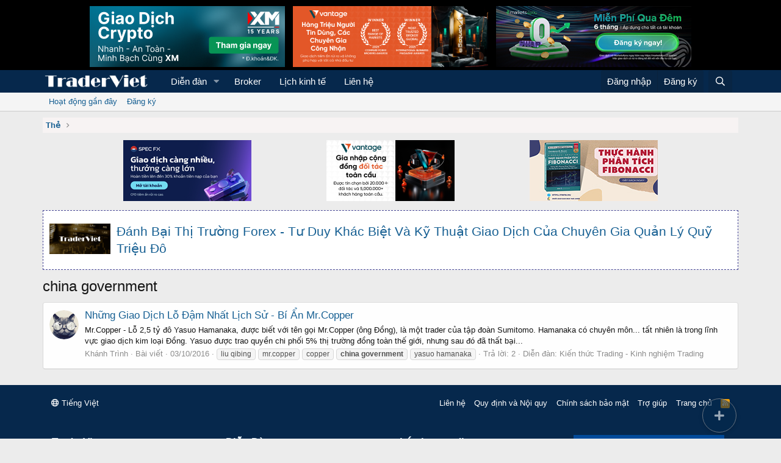

--- FILE ---
content_type: text/html; charset=utf-8
request_url: https://traderviet.tv/tags/china-government/
body_size: 15461
content:
<!DOCTYPE html>
<html id="XF" lang="vi-VN" dir="LTR"
	data-app="public"
	data-template="tag_view"
	data-container-key=""
	data-content-key="tag-14540"
	data-logged-in="false"
	data-cookie-prefix="xf_"
	data-csrf="1768875572,df95b447e5c5b301fb9744313cac1b91"
	class="has-no-js template-tag_view"
	>
<head>
	<meta charset="utf-8" />
	<meta http-equiv="X-UA-Compatible" content="IE=Edge" />
	<meta name="viewport" content="width=device-width, initial-scale=1, viewport-fit=cover">

	
	
	

	<title>china government | TraderViet | Cộng Đồng Trader Việt Nam</title>

	<link rel="manifest" href="/webmanifest.php">
	
		<meta name="theme-color" content="#000000" />
	

	<meta name="apple-mobile-web-app-title" content="TraderViet">
	
		<link rel="apple-touch-icon" href="/data/assets/brokerlit_logo/covers-1719283923.png" />
	

	
		
		<meta property="og:image" content="/public/socialthumb.png" />
		<meta property="twitter:image" content="/public/socialthumb.png" />
		<meta property="twitter:card" content="summary" />
	
	

	
		
	
	
	<meta property="og:site_name" content="TraderViet | Cộng Đồng Trader Việt Nam" />


	
	
	
		
	
	
	<meta property="og:type" content="website" />


	
	
		
	
	
	
		<meta property="og:title" content="china government" />
		<meta property="twitter:title" content="china government" />
	


	
	
	
		
	
	
	<meta property="og:url" content="https://traderviet.tv/tags/china-government/" />


	
	

	
	

	


	<link rel="preload" href="/styles/fonts/fa/fa-regular-400.woff2?_v=5.15.3" as="font" type="font/woff2" crossorigin="anonymous" />


	<link rel="preload" href="/styles/fonts/fa/fa-solid-900.woff2?_v=5.15.3" as="font" type="font/woff2" crossorigin="anonymous" />


<link rel="preload" href="/styles/fonts/fa/fa-brands-400.woff2?_v=5.15.3" as="font" type="font/woff2" crossorigin="anonymous" />

	<link rel="stylesheet" href="/css.php?css=public%3Anormalize.css%2Cpublic%3Afa.css%2Cpublic%3Acore.less%2Cpublic%3Aapp.less&amp;s=10&amp;l=2&amp;d=1767066643&amp;k=d4783302fc0b17707b3b9c4553590d2be9a31278" />

	<link rel="stylesheet" href="/css.php?css=public%3ADVW_disclaimer_poup.less%2Cpublic%3Afooter_custom.less%2Cpublic%3Asiropu_ads_manager_ad.less%2Cpublic%3Avnxf_adsblock_detected.less%2Cpublic%3Avnxf_trader_bottom_right.less%2Cpublic%3Avnxf_trader_widget_onetop.less%2Cpublic%3Aextra.less&amp;s=10&amp;l=2&amp;d=1767066643&amp;k=a12c99db64dfb92c4939d79c528da27d603ce991" />
<style>

			.samBannerUnit .samItem.giochan {
				display: none !important;
			}
		
</style>

	
		<script src="/js/xf/preamble.min.js?_v=3b231ada"></script>
	


	
		<link rel="icon" type="image/png" href="https://traderviet.tv/favicon.ico" sizes="32x32" />
	
	
	<script async src="https://www.googletagmanager.com/gtag/js?id=G-35VBB446EZ"></script>
	<script>
	  window.dataLayer = window.dataLayer || [];
		function gtag(){dataLayer.push(arguments);}
		gtag('js', new Date());
		gtag('config', 'G-35VBB446EZ', {
			// 
			
			
		});
		gtag('create', 'G-35VBB446EZ', 'auto');
	</script>
	

	
	<script type="text/javascript">
		(function(c,l,a,r,i,t,y){
			c[a]=c[a]||function(){(c[a].q=c[a].q||[]).push(arguments)};
			t=l.createElement(r);t.async=1;t.src="https://www.clarity.ms/tag/"+i;
			y=l.getElementsByTagName(r)[0];y.parentNode.insertBefore(t,y);
		})(window, document, "clarity", "script", "lkp312x8ii");
	</script>

	

		
			
		

		
	


</head>
<body data-template="tag_view">

	

		
			
		

		
	


	

		
			
		

		
	


<div class="p-pageWrapper" id="top">





<header class="p-header" id="header">
	<div class="p-header-inner">
		<div class="p-header-content">

			<div class="p-header-logo p-header-logo--image">
				<a href="https://traderviet.tv">
					<img src="/image/traderviet1.png" srcset="/favicon.ico 2x" alt="TraderViet | Cộng Đồng Trader Việt Nam"
						width="-1" height="" />
				</a>
			</div>

			
	

		
			
		

		
	



	
	 <div class="samBannerUnit" data-position="header_top"> <div class="samItem" data-xf-init="sam-item" data-id="1" data-cv="true" data-cc="true" id="samId_1_header_top"> <a  href="https://clicks.pipaffiliates.com/c?c=616383&l=vi&p=10" target="_blank" rel="nofollow" title="XM"> <img src="/data/siropu/am/user/16954e7fd3da95.png" alt="XM" > </a> </div> <div class="samItem" data-xf-init="sam-item" data-id="3" data-cv="true" data-cc="true" id="samId_3_header_top"> <a  href="https://www.vantagemarkets.com/vi/about/reviews/?utm_source=tmbtmb75&utm_medium=cpm&utm_campaign=brandglobal&utm_content=image&ls=apac_vn_vi_tmbtmb75_cpm_brandglobal_image_w_f4_640x79_247cs_nf_yf1_retail&retailleadsource=Growth_BrandingTVC_MediaBuy_UG" target="_blank" rel="nofollow" title="VANTAGE"> <img src="/data/siropu/am/user/1692d0043bfb13.png" alt="VANTAGE" > </a> </div> <div class="samItem giole" data-xf-init="sam-item" data-id="2" data-cv="true" data-cc="true" id="samId_2_header_top"> <a  href="https://promo.markets4you2.asia/vn/swap-free-2025?channel=Content_website_vn-vn-awa-reg-Traderviet-Banner-2025-10-31&utm_source=website&utm_medium=banner&utm_campaign=vn_vn_awa_reg_Traderviet_Banner_2025-10-31&is_pid=Yes" target="_blank" rel="nofollow" title="Markets 4 you"> <img src="/data/siropu/am/user/169058afa874a1.png" alt="Markets 4 you" > </a> </div> <div class="samItem giochan" id="samId_27_header_top"> <a  href="https://promo.markets4you2.asia/vn/swap-free-2025?channel=Content_website_vn-vn-awa-reg-Traderviet-Banner-2025-10-31&utm_source=website&utm_medium=banner&utm_campaign=vn_vn_awa_reg_Traderviet_Banner_2025-10-31&is_pid=Yes" target="_blank" rel="nofollow" title="Markets 4 you"> <img src="/data/siropu/am/user/169058b042bc15.png" alt="Markets 4 you" > </a> </div> </div> 
	


		</div>
	</div>
</header>





	
	<nav class="p-nav">
		<div class="p-nav-inner">
			<button type="button" class="button--plain p-nav-menuTrigger button" data-xf-click="off-canvas" data-menu=".js-headerOffCanvasMenu" tabindex="0" aria-label="Trình đơn"><span class="button-text">
				<i aria-hidden="true"></i>
			</span></button>

			<div class="p-nav-smallLogo">
				<!--<a href="https://traderviet.tv">-->
				<a href="/">
					<img src="/image/traderviet1.png" srcset="/favicon.ico 2x" alt="TraderViet | Cộng Đồng Trader Việt Nam"
						width="-1" height="" />
				</a>
			</div>

			<div class="p-nav-scroller hScroller" data-xf-init="h-scroller" data-auto-scroll=".p-navEl.is-selected">
				<div class="hScroller-scroll">
					<ul class="p-nav-list js-offCanvasNavSource">
					
						<li>
							
	<div class="p-navEl " data-has-children="true">
		

			
	
	<a href="/forums/"
		class="p-navEl-link p-navEl-link--splitMenu "
		
		
		data-nav-id="forums">Diễn đàn</a>


			<a data-xf-key="1"
				data-xf-click="menu"
				data-menu-pos-ref="< .p-navEl"
				class="p-navEl-splitTrigger"
				role="button"
				tabindex="0"
				aria-label="Toggle expanded"
				aria-expanded="false"
				aria-haspopup="true"></a>

		
		
			<div class="menu menu--structural" data-menu="menu" aria-hidden="true">
				<div class="menu-content">
					
						
	
	
	<a href="/whats-new/posts/"
		class="menu-linkRow u-indentDepth0 js-offCanvasCopy "
		
		
		data-nav-id="newPosts">Bài mới</a>

	

					
						
	
	
	<a href="/search/?type=post"
		class="menu-linkRow u-indentDepth0 js-offCanvasCopy "
		
		
		data-nav-id="searchForums">Tìm trong diễn đàn</a>

	

					
				</div>
			</div>
		
	</div>

						</li>
					
						<li>
							
	<div class="p-navEl " >
		

			
	
	<a href="/broker/"
		class="p-navEl-link "
		
		data-xf-key="2"
		data-nav-id="broker">Broker</a>


			

		
		
	</div>

						</li>
					
						<li>
							
	<div class="p-navEl " >
		

			
	
	<a href="/lich-kinh-te/"
		class="p-navEl-link "
		
		data-xf-key="3"
		data-nav-id="lich_kinh_te">Lịch kinh tế</a>


			

		
		
	</div>

						</li>
					
						<li>
							
	<div class="p-navEl " >
		

			
	
	<a href="/misc/contact"
		class="p-navEl-link "
		 data-xf-click="overlay"
		data-xf-key="4"
		data-nav-id="lienhe">Liên hệ</a>


			

		
		
	</div>

						</li>
					
					</ul>
				</div>
			</div>

			<div class="p-nav-opposite">
				<div class="p-navgroup p-account p-navgroup--guest">
					
						<a href="/login/" class="p-navgroup-link p-navgroup-link--textual p-navgroup-link--logIn"
							data-xf-click="overlay" data-follow-redirects="on">
							<span class="p-navgroup-linkText">Đăng nhập</span>
						</a>
						
							<a href="/register/" class="p-navgroup-link p-navgroup-link--textual p-navgroup-link--register"
								data-xf-click="overlay" data-follow-redirects="on">
								<span class="p-navgroup-linkText">Đăng ký</span>
							</a>
						
					
				</div>

				<div class="p-navgroup p-discovery">
					<a href="/whats-new/"
						class="p-navgroup-link p-navgroup-link--iconic p-navgroup-link--whatsnew"
						aria-label="Có gì mới?"
						title="Có gì mới?">
						<i aria-hidden="true"></i>
						<span class="p-navgroup-linkText">Có gì mới?</span>
					</a>

					
						<a href="/search/"
							class="p-navgroup-link p-navgroup-link--iconic p-navgroup-link--search"
							data-xf-click="menu"
							data-xf-key="/"
							aria-label="Tìm kiếm"
							aria-expanded="false"
							aria-haspopup="true"
							title="Tìm kiếm">
							<i aria-hidden="true"></i>
							<span class="p-navgroup-linkText">Tìm kiếm</span>
						</a>
						<div class="menu menu--structural menu--wide" data-menu="menu" aria-hidden="true">
							<form action="/search/search" method="post"
								class="menu-content"
								data-xf-init="quick-search">

								<h3 class="menu-header">Tìm kiếm</h3>
								
								<div class="menu-row">
									
										<input type="text" class="input" name="keywords" placeholder="Tìm kiếm…" aria-label="Tìm kiếm" data-menu-autofocus="true" />
									
								</div>

								
								<div class="menu-row">
									<label class="iconic"><input type="checkbox"  name="c[title_only]" value="1" /><i aria-hidden="true"></i><span class="iconic-label">Chỉ tìm trong tiêu đề

												
													<span tabindex="0" role="button"
														data-xf-init="tooltip" data-trigger="hover focus click" title="Tags will also be searched">

														<i class="fa--xf far fa-question-circle u-muted u-smaller" aria-hidden="true"></i>
													</span></span></label>

								</div>
								
								<div class="menu-row">
									<div class="inputGroup">
										<span class="inputGroup-text" id="ctrl_search_menu_by_member">Bởi:</span>
										<input type="text" class="input" name="c[users]" data-xf-init="auto-complete" placeholder="Thành viên" aria-labelledby="ctrl_search_menu_by_member" />
									</div>
								</div>
								
<div class="menu-footer">
									<span class="menu-footer-controls">
										<button type="submit" class="button--primary button button--icon button--icon--search"><span class="button-text">Tìm</span></button>
										<a href="/search/" class="button"><span class="button-text">Tìm nâng cao…</span></a>
									</span>
								</div>

								<input type="hidden" name="_xfToken" value="1768875572,df95b447e5c5b301fb9744313cac1b91" />
							</form>
						</div>
					
				</div>
			</div>
		</div>
	</nav>

	
	
		<div class="p-sectionLinks">
			<div class="p-sectionLinks-inner hScroller" data-xf-init="h-scroller">
				<div class="hScroller-scroll">
					<ul class="p-sectionLinks-list">
					
						<li>
							
	<div class="p-navEl " >
		

			
	
	<a href="/whats-new/latest-activity"
		class="p-navEl-link "
		
		data-xf-key="alt+1"
		data-nav-id="defaultLatestActivity">Hoạt động gần đây</a>


			

		
		
	</div>

						</li>
					
						<li>
							
	<div class="p-navEl " >
		

			
	
	<a href="/register/"
		class="p-navEl-link "
		
		data-xf-key="alt+2"
		data-nav-id="defaultRegister">Đăng ký</a>


			

		
		
	</div>

						</li>
					
					</ul>
				</div>
			</div>
		</div>
	



<div class="offCanvasMenu offCanvasMenu--nav js-headerOffCanvasMenu" data-menu="menu" aria-hidden="true" data-ocm-builder="navigation">
	<div class="offCanvasMenu-backdrop" data-menu-close="true"></div>
	<div class="offCanvasMenu-content">
		<div class="offCanvasMenu-header">
			Trình đơn
			<a class="offCanvasMenu-closer" data-menu-close="true" role="button" tabindex="0" aria-label="Đóng"></a>
		</div>
		
			<div class="p-offCanvasRegisterLink">
				<div class="offCanvasMenu-linkHolder">
					<a href="/login/" class="offCanvasMenu-link" data-xf-click="overlay" data-menu-close="true">
						Đăng nhập
					</a>
				</div>
				<hr class="offCanvasMenu-separator" />
				
					<div class="offCanvasMenu-linkHolder">
						<a href="/register/" class="offCanvasMenu-link" data-xf-click="overlay" data-menu-close="true">
							Đăng ký
						</a>
					</div>
					<hr class="offCanvasMenu-separator" />
				
			</div>
		
		<div class="js-offCanvasNavTarget"></div>		
	</div>
</div>

<div class="p-body">
	<div class="p-body-inner">
		<!--XF:EXTRA_OUTPUT-->


		

		


		<div class="p-body-main  ">
			
			<div class="p-body-contentCol"></div>
			

			

			<div class="p-body-content">
		
	

		
			
		

		
	


		
	
		<ul class="p-breadcrumbs "
			itemscope itemtype="https://schema.org/BreadcrumbList">
		
			

			
			

			

			
			
				
				
	<li itemprop="itemListElement" itemscope itemtype="https://schema.org/ListItem">
		<a href="/tags/" itemprop="item">
			<span itemprop="name">Thẻ</span>
		</a>
		<meta itemprop="position" content="1" />
	</li>

			

		
		</ul>
	

		
	

		
			
		

		
	



	
	 <div class="samBannerUnit" data-position="top_breadcrumb_grid"> <div class="samItem" data-xf-init="sam-item" data-id="4" data-cv="true" data-cc="true" id="samId_4_top_breadcrumb_grid"> <a  href="https://specfx.com/vi-vn/promotions/campaign/specfx-vi-cashback-2025?utm_source=trader_viet&utm_medium=specfx_profile&utm_campaign=vietnam_ads" target="_blank" rel="nofollow" title="SpecFX"> <img src="/data/siropu/am/user/169576d209212b.png" alt="SpecFX" > </a> </div> <div class="samItem giochan" data-xf-init="sam-item" data-id="5" data-cv="true" data-cc="true" id="samId_5_top_breadcrumb_grid"> <a  href="https://partners.vtg-mkt-apac.com/vi/ib-cpa-register/?affid=NBMTg4NjMxNQ&utm_source=tmbtmb75&utm_medium=cpm&utm_campaign=partclient&utm_content=image&ls=apac_vn_vi_tmbtmb75_cpm_partclient_image_w_f3b_210x100_partnerclient_ib_yf1_ib&retailleadsource=Growth" target="_blank" rel="nofollow" title="Vantage"> <img src="/data/siropu/am/user/1692cff88e9010.png" alt="Vantage" > </a> </div> <div class="samItem giole" id="samId_31_top_breadcrumb_grid"> <a  href="https://partners.vtg-mkt-apac.com/vi/ib-cpa-register/?affid=NBMTg4NjMxNQ&utm_source=tmbtmb75&utm_medium=cpm&utm_campaign=partclient&utm_content=image&ls=apac_vn_vi_tmbtmb75_cpm_partclient_image_w_f3b_210x100_partnerclient_ib_yf1_ib&retailleadsource=Growth" target="_blank" rel="nofollow" title="Vantage"> <img src="/data/siropu/am/user/1692cff8a99b81.png" alt="Vantage" > </a> </div> <div class="samItem giochan" data-xf-init="sam-item" data-id="6" data-cv="true" data-cc="true" id="samId_6_top_breadcrumb_grid"> <a  href="https://bit.ly/thuc-hanh-phan-tich-fibo-15" target="_blank" rel="nofollow" title="FinFin"> <img src="/data/siropu/am/user/1692cfff414be9.jpg" alt="FinFin" > </a> </div> <div class="samItem giole" data-xf-init="sam-item" data-id="33" data-cv="true" data-cc="true" id="samId_33_top_breadcrumb_grid"> <a  href="https://bit.ly/thuc-hanh-phan-tich-fibo-15" target="_blank" rel="nofollow" title="FinFin"> <img src="/data/siropu/am/user/1692d00052c75f.jpg" alt="FinFin" > </a> </div> </div> 



	
		<div class="one_top_thread">
			<a href="/t/danh-bai-thi-truong-forex-tu-duy-khac-biet-va-ky-thuat-giao-dich-cua-chuyen-gia-quan-ly-quy-trieu-do.72248/" title="Đánh Bại Thị Trường Forex - Tư Duy Khác Biệt Và Kỹ Thuật Giao Dịch Của Chuyên Gia Quản Lý Quỹ Triệu Đô">
				<img src="https://i0.wp.com/traderviet.tv/data/assets/threadprofilecover/coverbivittrntrang-1767057764.png?resize=150%2C75&amp;quality=100&amp;strip=all" alt="Đánh Bại Thị Trường Forex - Tư Duy Khác Biệt Và Kỹ Thuật Giao Dịch Của Chuyên Gia Quản Lý Quỹ Triệu Đô" width="100" height="50">
			</a>
			<h2><a href="/t/danh-bai-thi-truong-forex-tu-duy-khac-biet-va-ky-thuat-giao-dich-cua-chuyen-gia-quan-ly-quy-trieu-do.72248/">Đánh Bại Thị Trường Forex - Tư Duy Khác Biệt Và Kỹ Thuật Giao Dịch Của Chuyên Gia Quản Lý Quỹ Triệu Đô</a></h2>
		</div>
	



		
	<noscript class="js-jsWarning"><div class="blockMessage blockMessage--important blockMessage--iconic u-noJsOnly">JavaScript is disabled. For a better experience, please enable JavaScript in your browser before proceeding.</div></noscript>

		
	<div class="blockMessage blockMessage--important blockMessage--iconic js-browserWarning" style="display: none">You are using an out of date browser. It  may not display this or other websites correctly.<br />You should upgrade or use an <a href="https://www.google.com/chrome/" target="_blank" rel="noopener">alternative browser</a>.</div>


		
			<div class="p-body-header">
			
				
					<div class="p-title ">
					
						
							<h1 class="p-title-value">china government</h1>
						
						
					
					</div>
				

				
			
			</div>
		
				
	

		
			
		

		
	


				<div class="p-body-pageContent">




	
	
	
	
	
	
	
		
	
	
	


	



<div class="block" data-xf-init="" data-type="" data-href="/inline-mod/">
	

	<div class="block-container">
		<ol class="block-body">
			
				<li class="block-row block-row--separated  js-inlineModContainer" data-author="Khánh Trình">
	<div class="contentRow ">
		<span class="contentRow-figure">
			<a href="/members/khanh-trinh.3/" class="avatar avatar--s" data-user-id="3" data-xf-init="member-tooltip">
			<img src="/data/avatars/s/0/3.jpg?1487782361" srcset="/data/avatars/m/0/3.jpg?1487782361 2x" alt="Khánh Trình" class="avatar-u3-s" width="48" height="48" loading="lazy" /> 
		</a>
		</span>
		<div class="contentRow-main">
			<h3 class="contentRow-title">
				<a href="/t/nhung-giao-dich-lo-dam-nhat-lich-su-bi-an-mr-copper.968/">Những Giao Dịch Lỗ Đậm Nhất Lịch Sử - Bí Ẩn Mr.Copper</a>
			</h3>

			<div class="contentRow-snippet">Mr.Copper - Lỗ 2,5 tỷ đô



Yasuo Hamanaka, được biết với tên gọi Mr.Copper (ông Đồng), là một trader của tập đoàn Sumitomo. Hamanaka có chuyên môn... tất nhiên là trong lĩnh vực giao dịch kim loại Đồng. Yasuo được trao quyền chi phối 5% thị trường đồng toàn thế giới, nhưng sau đó đã thất bại...</div>

			<div class="contentRow-minor contentRow-minor--hideLinks">
				<ul class="listInline listInline--bullet">
					
					<li><a href="/members/khanh-trinh.3/" class="username " dir="auto" data-user-id="3" data-xf-init="member-tooltip">Khánh Trình</a></li>
					<li>Bài viết</li>
					<li><time  class="u-dt" dir="auto" datetime="2016-10-03T15:30:17+0700" data-time="1475483417" data-date-string="03/10/2016" data-time-string="15:30" title="03/10/2016 lúc 15:30">03/10/2016</time></li>
					
						<li>
							

	
		
			<span class="tagItem tagItem--tag_liu-qibing" dir="auto">
				liu qibing
			</span>
		
			<span class="tagItem tagItem--tag_mrcopper" dir="auto">
				mr.copper
			</span>
		
			<span class="tagItem tagItem--tag_copper" dir="auto">
				copper
			</span>
		
			<span class="tagItem tagItem--tag_china-government" dir="auto">
				<em class="textHighlight">china</em> <em class="textHighlight">government</em>
			</span>
		
			<span class="tagItem tagItem--tag_yasuo-hamanaka" dir="auto">
				yasuo hamanaka
			</span>
		
	

						</li>
					
					<li>Trả lời: 2</li>
					<li>Diễn đàn: <a href="/forums/kien-thuc-trading-kinh-nghiem-trading.3/">Kiến thức Trading - Kinh nghiệm Trading</a></li>
				</ul>
			</div>
		</div>
	</div>
</li>


			
		</ol>
	</div>
	<div class="block-outer block-outer--after">
		
		
	</div>
</div></div>
				
	

		
			
		

		
	


			</div>

			
		</div>

		
	

		
			
		

		
	


		
	
		<ul class="p-breadcrumbs p-breadcrumbs--bottom"
			itemscope itemtype="https://schema.org/BreadcrumbList">
		
			

			
			

			

			
			
				
				
	<li itemprop="itemListElement" itemscope itemtype="https://schema.org/ListItem">
		<a href="/tags/" itemprop="item">
			<span itemprop="name">Thẻ</span>
		</a>
		<meta itemprop="position" content="1" />
	</li>

			

		
		</ul>
	

		
	

		
			
		

		
	


<div class="vnxf_adsblock_detected vnxf_adsblock_detected_i" style="background: rgba(0, 0, 0, 0.4);">
    <div class="vnxf_adsblock_detected_inner" style="background: rgba(183, 28, 28, 0.8);">
        <a class="vnxf_adsblock_detected_hr" href="#" onclick="$('.vnxf_adsblock_detected').hide();">✖</a>
        <div class="fa-2x" style="text-align: center;">AdBlock Detected</div>
        <div class="vnxf_adsblock_detected_block" style="background: rgba(255, 255, 255, 0.8);">
            <p style="color: rgb(0, 0, 0);"><strong>We get it, advertisements are annoying!</strong></p>
            <p style="color: rgb(0, 0, 0);">Sure, ad-blocking software does a great job at blocking ads, but it also blocks useful features of our website. For the best site experience please disable your AdBlocker.</p>
            <div style="text-align: center; margin: 10px auto;">
                <a href="" class="button"><span class="button-text">I've Disabled AdBlock</span></a> &nbsp;&nbsp;
                <a href="#" onclick="$('.vnxf_adsblock_detected').hide();" class="button--link button"><span class="button-text">No Thanks</span></a>
            </div>
        </div>
    </div>
</div>

	</div>
</div>

<footer class="p-footer" id="footer">

	<div class="p-footer-inner">

		<div class="p-footer-row">
			
				<div class="p-footer-row-main">
					<ul class="p-footer-linkList">
					
						
						
						
							<li><a href="/misc/language" data-xf-click="overlay"
								data-xf-init="tooltip" title="Chọn Ngôn ngữ" rel="nofollow">
								<i class="fa--xf far fa-globe" aria-hidden="true"></i> Tiếng Việt</a></li>
						
					
					</ul>
				</div>
			
			<div class="p-footer-row-opposite">
				<ul class="p-footer-linkList">
					
						
							<li><a href="/misc/contact" data-xf-click="overlay">Liên hệ</a></li>
						
					

					
						<li><a href="https://traderviet.tv/threads/noi-quy-dien-dan-traderviet.337/">Quy định và Nội quy</a></li>
					

					
						<li><a href="/help/privacy-policy/">Chính sách bảo mật</a></li>
					

					
						<li><a href="/help/">Trợ giúp</a></li>
					

					
						<li><a href="https://traderviet.tv">Trang chủ</a></li>
					

					<li><a href="/forums/-/index.rss" target="_blank" class="p-footer-rssLink" title="RSS"><span aria-hidden="true"><i class="fa--xf far fa-rss" aria-hidden="true"></i><span class="u-srOnly">RSS</span></span></a></li>
				</ul>
			</div>
		</div>
		
<div class="footer_custom">
  <div class="footerMain">
        <div class="footer_top_block_1 footerBlock">
          <ul>
            <li>
              <h4>TraderViet</h4>
            </li>
            <li>
              <a href="/" title="Trang chủ TraderViet">Trang chủ</a>
            </li>
            <li>
              <a href="forums/thi-truong-forex-kim-loai-quy-hang-hoa.9/" title="Forex">Forex</a>
            </li>
            <li>
              <a href="forums/thi-truong-tien-dien-tu-crypto-currency.54/" title="Crypto Currency">Crypto Currency</a>
            </li>
            <li>
              <a href="forums/quyen-chon-nhi-phan-binary-options.66/" title="Quyền chọn Nhị phân">Quyền chọn Nhị phân</a>
            </li>
            <li>
              <a href="forums/thi-truong-cfd-index-quoc-te.77/" title="CFD - Index">CFD - Index</a>
            </li>
          </ul>
        </div>
        <div class="footer_top_block_2 footerBlock">
          <ul>
            <li>
              <h4>Diễn Đàn</h4>
            </li>
            <li>
              <a href="forums/trao-doi-chung.3/" title="Tin Tức Chung">Trao đổi - chia sẻ</a>
            </li>
            <li>
              <a href="forums/he-thong-giao-dich.11/" title="hệ thống giao dịch">Hệ thống giao dịch</a>
            </li>
            <li>
              <a href="forums/sach-tai-lieu.12/" title="Sách tài liệu">Sách - Tài liệu</a>
            </li>
            <li>
              <a href="forums/video-clips.14/" title="Video Clips Trading">Video Clips Trading</a>
            </li>
            <li>
              <a href="forums/phan-tich-thi-truong.9/" title="Phân tích thị trường">Phân tích thị trường</a>
            </li>
            <li>
              <a href="forums/chuyen-ben-le.46/" title="Chuyện bên lề">Chuyện bên lề</a>
            </li>
          </ul>
        </div>
        <div class="footer_top_block_3 footerBlock">
          <ul>
            <li>
              <h4>Lớp học trading</h4>
            </li>
            <li>
              <a href="forums/lop-hoc-co-ban.5/" title="Lớp học căn bản">Lớp học căn bản</a>
            </li>
            <li>
              <a href="forums/lop-hoc-price-action.6/" title="Lớp học Price Action">Lớp học Price Action</a>
            </li>
            <li>
              <a href="forums/lop-hoc-pin-bar.7/" title="Lớp học Pin Bar">Lớp học Pin Bar</a>
            </li>
            <li>
              <a href="forums/lop-hoc-mo-hinh-nen-nhat.39/" title="Lớp học Mô hình nến Nhật">Lớp học Mô hình nến Nhật</a>
            </li>
            <li>
              <a href="forums/lop-hoc-mo-hinh-gia.40/" title="Lớp học Mô hình giá">Lớp học Mô hình giá</a>
            </li>
            <li>
              <a href="forums/lop-hoc-ichimoku.8/" title="Lớp học Ichimoku">Lớp học Ichimoku</a>
            </li>
          </ul>
        </div>
        <div class="footer_top_block_4 footerBlock">
          <ul>
            <li>
              <h4 class="topTitle">Liên hệ quảng cáo &amp; Dịch vụ</h4>
            </li>
            <li class="nameContact">Mr. Vincent</li>
            <li class="mailContact">
              <a href="/cdn-cgi/l/email-protection#b8dad1c2f8cccad9dcddcaced1ddcc96dbd7d5" target="blank">
                <i class="fas fa-envelope"></i> Mail: <span class="__cf_email__" data-cfemail="85e7ecffc5f1f7e4e1e0f7f3ece0f1abe6eae8">[email&#160;protected]</span> </a>
            </li>
          </ul>
          <div class="fb-page fb_iframe_widget" data-href="https://www.facebook.com/Tradervietcom" data-tabs="" data-width="280" data-height="" data-small-header="false" data-adapt-container-width="true" data-hide-cover="false" data-show-facepile="false" fb-xfbml-state="rendered" fb-iframe-plugin-query="adapt_container_width=true&amp;app_id=196090828830037&amp;container_width=285&amp;hide_cover=false&amp;href=https%3A%2F%2Fwww.facebook.com%2FTradervietcom&amp;locale=vi_VN&amp;sdk=joey&amp;show_facepile=false&amp;small_header=false&amp;tabs=&amp;width=300">
            <a href="https://www.facebook.com/TraderVietcom/" title="TraderViet trên Facebook" target="_blank">
				<img src="/data/assets/logo/TraderVietcom.png" alt="TraderViet"/>
			 </a>
          </div>
        </div>
        <span class="helper"></span>
    </div>
  <div class="custom_footer_bottom">
        <div class="custom_footer_bottom_col1">
          Tất cả nội dung trên website này đều vì mục đích cung cấp thông tin và không phải lời khuyên đầu tư. Giao dịch CFD có các rủi ro nhất định, trong đó bao gồm rủi ro về pháp lý. Độc giả nên tìm hiểu kỹ trước khi đưa ra quyết định tham gia. <br><br> TraderViet là một hệ thống mở, thành viên tự chịu trách nhiệm về nội dung đăng tải do mình đưa lên. <br> Truy cập, sử dụng website này bạn phải chấp nhận Quy định của Diễn đàn.
        </div>
        <div class="custom_footer_bottom_col2">
            <ul class="socialMediaLinks">
              <li class="facebook">
                <a href="https://www.facebook.com/TraderVietcom" title="TraderViet facebook" target="_blank">
                  <i class="fab fa-facebook-f"></i>
                </a>
              </li>
              <li class="twitter">
                <a href="#" target="_blank" title="TraderViet twitter">
                  <i class="fab fa-twitter"></i>
                </a>
              </li>
              <li class="youtube">
                <a href="https://www.youtube.com/channel/UCDFF5E_Z8wpRlifbx0TMWZA" title="TraderViet youtube" target="_blank">
                  <i class="fab fa-youtube"></i>
                </a>
              </li>
              <li class="rss">
                <a href="forums/-/index.rss" rel="alternate" title="TraderViet rss" target="_blank">
                  <i class="fas fa-rss"></i>
                </a>
              </li>
          </ul>
        </div>
      </div>
</div>
<div id="ads-left">
	 <div class="samBannerUnit" data-position="quang_cao_left"> <div class="samItem giochan" data-xf-init="sam-item" data-id="8" data-cv="true" data-cc="true" id="samId_8_quang_cao_left"> <a  href="https://finfin.vn/" target="_blank" rel="nofollow" title="FinFin"> <img src="/data/siropu/am/user/168f077e2b6343.jpg" alt="FinFin" > </a> </div> <div class="samItem giole" id="samId_29_quang_cao_left"> <a  href="https://finfin.vn/" target="_blank" rel="nofollow" title="FinFin"> <img src="/data/siropu/am/user/168f077e163dfc.jpg" alt="FinFin" > </a> </div> </div> 
</div>
<div id="ads-right">
	 <div class="samBannerUnit" data-position="quang_cao_right"> <div class="samItem giochan" data-xf-init="sam-item" data-id="9" data-cv="true" data-cc="true" id="samId_9_quang_cao_right"> <a  href="https://track.jfpromo.online/78d9df47-4c7b-4794-93ed-a8eaa7561c7e" target="_blank" rel="nofollow" title="JUSTMARKETS"> <img src="/data/siropu/am/user/167f4977902404.jpg" alt="JUSTMARKETS" > </a> </div> <div class="samItem giole" data-xf-init="sam-item" data-id="28" data-cv="true" data-cc="true" id="samId_28_quang_cao_right"> <a  href="https://track.jfpromo.online/78d9df47-4c7b-4794-93ed-a8eaa7561c7e" target="_blank" rel="nofollow" title="JUSTMARKETS"> <img src="/data/siropu/am/user/167f49781d3445.jpg" alt="JUSTMARKETS" > </a> </div> </div> 
</div>

	

		
			
		

		
	



		
			<div class="p-footer-copyright">
			
				<a href="https://xenforo.com" class="u-concealed" dir="ltr" target="_blank" rel="sponsored noopener">Community platform by XenForo<sup>&reg;</sup> <span class="copyright">&copy; 2010-2024 XenForo Ltd.</span></a>

				

	<a href="https://devsell.io" class="u-concealed" dir="ltr" target="_blank" rel="sponsored noopener">
		Real-time communication with XenForo WebSockets<sup>®</sup>
	</a>

				| <a href="https://xenforo.com/community/resources/s9e-media-sites.5973/" class="u-concealed" dir="ltr" target="_blank" rel="sponsored noopener">Media embeds via s9e/MediaSites</a>
			
			</div>
		

		
			<div class="p-footer-debug">
			
				
	
		<ul class="listInline listInline--bullet listInline--selfInline">
			<li><dl class="pairs pairs--inline debugResolution" title="Responsive width">
				<dt class="debugResolution-label">Width</dt>
				<dd class="debugResolution-output"></dd>
			</dl></li>
			<li><dl class="pairs pairs--inline">
				<dt>Queries</dt>
				<dd>65</dd>
			</dl></li>
			<li><dl class="pairs pairs--inline">
				
					<dt>Time</dt>
					<dd><a href="/tags/china-government/?_debug=1" rel="nofollow">0.1119s</a></dd>
				
			</dl></li>
			<li><dl class="pairs pairs--inline">
				<dt>Memory</dt>
				<dd>3.97MB</dd>
			</dl></li>
			
				<li class="cog-info">
					
	<a data-xf-init="tooltip" data-click-hide="false"
		data-trigger="hover focus click"
		title="XF:Tag :: actionTag &middot; tag_view"
		role="button" tabindex="0"><i class="fa--xf far fa-cog" aria-hidden="true"></i></a>

				</li>
			
		</ul>
	

			
			</div>
		
	</div>

<div class="trader_bottom_right">
	<a href="/" class="scrollToTop has-popmenu"><i class="fa fa-angle-double-up fa-2x"></i></a>
	<ul class="visitorTabs footerVistor">
		<li class="navTab home" id="buttonHome">
			<a href="/" class="navLink">
				<i class="fas fa-home"></i>
			</a>
		</li>
		
		<li class="navTab login Popup PopupControl PopupClosed" id="buttonLogins">
			<a href="/login/" class="OverlayTrigger">
				<i class="fas fa-user-alt"></i>
			</a>
		</li>
		
	</ul>
	<div id="buttonTools" class="buttonizer-button buttonizer-head" title="Account tools">
		<i class="fa fa-plus"></i>
		
	</div>
	<div id="buttonTools-left" class="mm-toggle left-buttonizer-button buttonizer-head" title="Account tools">
		<i class="fas fa-align-left"></i>
	</div>
</div>
</footer>

	

		
			
		

		
	


</div> <!-- closing p-pageWrapper -->

<div class="u-bottomFixer js-bottomFixTarget">
	
	
</div>

<div class="u-navButtons js-navButtons" data-trigger-type="up">
	<a href="javascript:" class="button--scroll button"><span class="button-text"><i class="fa--xf far fa-arrow-left" aria-hidden="true"></i><span class="u-srOnly">Back</span></span></a>
</div>


	<div class="u-scrollButtons js-scrollButtons" data-trigger-type="up">
		<a href="#top" class="button--scroll button" data-xf-click="scroll-to"><span class="button-text"><i class="fa--xf far fa-arrow-up" aria-hidden="true"></i><span class="u-srOnly">Bên trên</span></span></a>
		
	</div>




	<script data-cfasync="false" src="/cdn-cgi/scripts/5c5dd728/cloudflare-static/email-decode.min.js"></script><script src="/js/vendor/jquery/jquery-3.5.1.min.js?_v=3b231ada"></script>
	<script src="/js/vendor/vendor-compiled.js?_v=3b231ada"></script>
	<script src="/js/xf/core-compiled.js?_v=3b231ada"></script>

	<script>
	XF.samViewCountMethod = "view";
	XF.samServerTime = 1768875572;
	XF.samItem = ".samItem";
	XF.samCodeUnit = ".samCodeUnit";
	XF.samBannerUnit = ".samBannerUnit";
</script>


<script>
	$(function() {
		var bkp = $('div[data-ba]');
		if (bkp.length) {
			bkp.each(function() {
				var ad = $(this);
				if (ad.find('ins.adsbygoogle').is(':hidden')) {
					 XF.ajax('GET', XF.canonicalizeUrl('index.php?sam-item/' + ad.data('ba') + '/get-backup'), {}, function(data) {
						 if (data.backup) {
							 ad.html(data.backup);
						 }
					 }, { skipDefault: true, global: false});
				}
			});
		}
		$('.samAdvertiseHereLink').each(function() {
			var unit = $(this).parent();
			if (unit.hasClass('samCustomSize')) {
				unit.css('margin-bottom', 20);
			}
		});
		$('div[data-position="footer_fixed"] > div[data-cv="true"]').each(function() {
			$(this).trigger('adView');
		});
	});
</script>
	
	

		
			
		

		
	


	<script src="/js/siropu/am/core.min.js?_v=9999"></script>
<script src="https://cdnjs.cloudflare.com/ajax/libs/js-cookie/2.1.2/js.cookie.js"></script>
<script src="https://cdn.jsdelivr.net/npm/jquery-sticky@1.0.4/jquery.sticky.min.js"></script>
<script>

		$('#sideBroker').click(function() {
			gtag('event', 'Sidebar Broker', {
				'event_category': 'Click',
				'event_label': 'Sidebar Broker'
			});
		});

		$('#pageFooter').click(function() {
			gtag('event', 'Footer Broker', {
				'event_category': 'Click',
				'event_label': 'Footer Broker'
			});
		});
		$('.BrokerNav').click(function() {
			gtag('event', 'Broker Navigation', {
				'event_category': 'Click',
				'event_label': 'Broker Navigation'
			});
		});

		$('#buttonTools').click(function() {
			gtag('event', 'ButtonToolsBox', {
				'event_category': 'Click',
				'event_label': 'buttonTools'
			});
		});

		$('#buttonHome').click(function() {
			gtag('event', 'ButtonToolsBox', {
				'event_category': 'Click',
				'event_label': 'buttonHome'
			});
		});
		$('#buttonMenu').click(function() {
			gtag('event', 'ButtonToolsBox', {
				'event_category': 'Click',
				'event_label': 'buttonMenu'
			});
		});
		$('#buttonInbox').click(function() {
			gtag('event', 'ButtonToolsBox', {
				'event_category': 'Click',
				'event_label': 'buttonInbox'
			});
		});
		$('#buttonAlert').click(function() {
			gtag('event', 'ButtonToolsBox', {
				'event_category': 'Click',
				'event_label': 'buttonAlert'
			});
		});
		$('#buttonLogins').click(function() {
			gtag('event', 'ButtonToolsBox', {
				'event_category': 'Click',
				'event_label': 'buttonLogins'
			});
		});
	
</script>
<script>

				$('#samId_1_header_top').click(function() {
					gtag('event', 'BBC-F1A - XM - 1', {
						event_category: 'Click',
						eventCategory: 'Click',
						event_label: ' F1A - XM - 1 (Header Top Grid (320x100))',
						eventLabel: ' F1A - XM - 1 (Header Top Grid (320x100))'
					});
				});
				if( $('#samId_1_header_top:visible') )
				{
					gtag('event', 'BBC-F1A - XM - 1', {
						event_category: 'View',
						'eventCategory': 'View',
						'event_label': ' F1A - XM - 1 (Header Top Grid (320x100))',
						'eventLabel': 'F1A - XM - 1 (Header Top Grid (320x100))'
					});	
				}
			
</script>
<script>

				$('#samId_3_header_top').click(function() {
					gtag('event', 'BBC-F1B - VANTAGE', {
						event_category: 'Click',
						eventCategory: 'Click',
						event_label: ' F1B - VANTAGE (Header Top Grid (320x100))',
						eventLabel: ' F1B - VANTAGE (Header Top Grid (320x100))'
					});
				});
				if( $('#samId_3_header_top:visible') )
				{
					gtag('event', 'BBC-F1B - VANTAGE', {
						event_category: 'View',
						'eventCategory': 'View',
						'event_label': ' F1B - VANTAGE (Header Top Grid (320x100))',
						'eventLabel': 'F1B - VANTAGE (Header Top Grid (320x100))'
					});	
				}
			
</script>
<script>

				$('#samId_2_header_top').click(function() {
					gtag('event', 'BBC-F1C - M4Y - 1', {
						event_category: 'Click',
						eventCategory: 'Click',
						event_label: ' F1C - M4Y - 1 (Header Top Grid (320x100))',
						eventLabel: ' F1C - M4Y - 1 (Header Top Grid (320x100))'
					});
				});
				if( $('#samId_2_header_top:visible') )
				{
					gtag('event', 'BBC-F1C - M4Y - 1', {
						event_category: 'View',
						'eventCategory': 'View',
						'event_label': ' F1C - M4Y - 1 (Header Top Grid (320x100))',
						'eventLabel': 'F1C - M4Y - 1 (Header Top Grid (320x100))'
					});	
				}
			
</script>
<script>

				$('#samId_27_header_top').click(function() {
					gtag('event', 'BBC-F1C - M4Y - 2', {
						event_category: 'Click',
						eventCategory: 'Click',
						event_label: ' F1C - M4Y - 2 (Header Top Grid (320x100))',
						eventLabel: ' F1C - M4Y - 2 (Header Top Grid (320x100))'
					});
				});
				if( $('#samId_27_header_top:visible') )
				{
					gtag('event', 'BBC-F1C - M4Y - 2', {
						event_category: 'View',
						'eventCategory': 'View',
						'event_label': ' F1C - M4Y - 2 (Header Top Grid (320x100))',
						'eventLabel': 'F1C - M4Y - 2 (Header Top Grid (320x100))'
					});	
				}
			
</script>
<script>
$('body').addClass('head-fixed');
</script>
<script>

				$('#samId_4_top_breadcrumb_grid').click(function() {
					gtag('event', 'BBC-F3A - SpecFX', {
						event_category: 'Click',
						eventCategory: 'Click',
						event_label: ' F3A - SpecFX (F3A - F3B - F3C - Top breadcrumb grid (210x100px))',
						eventLabel: ' F3A - SpecFX (F3A - F3B - F3C - Top breadcrumb grid (210x100px))'
					});
				});
				if( $('#samId_4_top_breadcrumb_grid:visible') )
				{
					gtag('event', 'BBC-F3A - SpecFX', {
						event_category: 'View',
						'eventCategory': 'View',
						'event_label': ' F3A - SpecFX (F3A - F3B - F3C - Top breadcrumb grid (210x100px))',
						'eventLabel': 'F3A - SpecFX (F3A - F3B - F3C - Top breadcrumb grid (210x100px))'
					});	
				}
			
</script>
<script>

				$('#samId_5_top_breadcrumb_grid').click(function() {
					gtag('event', 'BBC-F3B - Vantage - 1', {
						event_category: 'Click',
						eventCategory: 'Click',
						event_label: ' F3B - Vantage - 1 (F3A - F3B - F3C - Top breadcrumb grid (210x100px))',
						eventLabel: ' F3B - Vantage - 1 (F3A - F3B - F3C - Top breadcrumb grid (210x100px))'
					});
				});
				if( $('#samId_5_top_breadcrumb_grid:visible') )
				{
					gtag('event', 'BBC-F3B - Vantage - 1', {
						event_category: 'View',
						'eventCategory': 'View',
						'event_label': ' F3B - Vantage - 1 (F3A - F3B - F3C - Top breadcrumb grid (210x100px))',
						'eventLabel': 'F3B - Vantage - 1 (F3A - F3B - F3C - Top breadcrumb grid (210x100px))'
					});	
				}
			
</script>
<script>

				$('#samId_31_top_breadcrumb_grid').click(function() {
					gtag('event', 'BBC-F3B - Vantage - 2', {
						event_category: 'Click',
						eventCategory: 'Click',
						event_label: ' F3B - Vantage - 2 (F3A - F3B - F3C - Top breadcrumb grid (210x100px))',
						eventLabel: ' F3B - Vantage - 2 (F3A - F3B - F3C - Top breadcrumb grid (210x100px))'
					});
				});
				if( $('#samId_31_top_breadcrumb_grid:visible') )
				{
					gtag('event', 'BBC-F3B - Vantage - 2', {
						event_category: 'View',
						'eventCategory': 'View',
						'event_label': ' F3B - Vantage - 2 (F3A - F3B - F3C - Top breadcrumb grid (210x100px))',
						'eventLabel': 'F3B - Vantage - 2 (F3A - F3B - F3C - Top breadcrumb grid (210x100px))'
					});	
				}
			
</script>
<script>

				$('#samId_6_top_breadcrumb_grid').click(function() {
					gtag('event', 'BBC-F3C - FinFin - 1', {
						event_category: 'Click',
						eventCategory: 'Click',
						event_label: ' F3C - FinFin - 1 (F3A - F3B - F3C - Top breadcrumb grid (210x100px))',
						eventLabel: ' F3C - FinFin - 1 (F3A - F3B - F3C - Top breadcrumb grid (210x100px))'
					});
				});
				if( $('#samId_6_top_breadcrumb_grid:visible') )
				{
					gtag('event', 'BBC-F3C - FinFin - 1', {
						event_category: 'View',
						'eventCategory': 'View',
						'event_label': ' F3C - FinFin - 1 (F3A - F3B - F3C - Top breadcrumb grid (210x100px))',
						'eventLabel': 'F3C - FinFin - 1 (F3A - F3B - F3C - Top breadcrumb grid (210x100px))'
					});	
				}
			
</script>
<script>

				$('#samId_33_top_breadcrumb_grid').click(function() {
					gtag('event', 'BBC-F3C - FinFin - 2', {
						event_category: 'Click',
						eventCategory: 'Click',
						event_label: ' F3C - FinFin - 2 (F3A - F3B - F3C - Top breadcrumb grid (210x100px))',
						eventLabel: ' F3C - FinFin - 2 (F3A - F3B - F3C - Top breadcrumb grid (210x100px))'
					});
				});
				if( $('#samId_33_top_breadcrumb_grid:visible') )
				{
					gtag('event', 'BBC-F3C - FinFin - 2', {
						event_category: 'View',
						'eventCategory': 'View',
						'event_label': ' F3C - FinFin - 2 (F3A - F3B - F3C - Top breadcrumb grid (210x100px))',
						'eventLabel': 'F3C - FinFin - 2 (F3A - F3B - F3C - Top breadcrumb grid (210x100px))'
					});	
				}
			
</script>
<script>

	let fakeAd = document.createElement("div"); 
	fakeAd.className = "textads banner-ads banner_ads ad-unit ad-zone ad-space adsbox";
	fakeAd.style.height = "1px";
	document.body.appendChild(fakeAd) 
	let xads_width = fakeAd.offsetHeight; 
	let msg = document.getElementById("msg");
	if(xads_width) { 
		console.log("No AdBlocker Detected");
	} else { 
		console.log("AdBlocker detected"); 
		$('body').addClass('has_ablock');
	} 

</script>
<script>

				$('#samId_8_quang_cao_left').click(function() {
					gtag('event', 'BBC-F2A - FinFin - 1', {
						event_category: 'Click',
						eventCategory: 'Click',
						event_label: ' F2A - FinFin - 1 (F2A - F2B - Quảng cáo bên trái (120x300px))',
						eventLabel: ' F2A - FinFin - 1 (F2A - F2B - Quảng cáo bên trái (120x300px))'
					});
				});
				if( $('#samId_8_quang_cao_left:visible') )
				{
					gtag('event', 'BBC-F2A - FinFin - 1', {
						event_category: 'View',
						'eventCategory': 'View',
						'event_label': ' F2A - FinFin - 1 (F2A - F2B - Quảng cáo bên trái (120x300px))',
						'eventLabel': 'F2A - FinFin - 1 (F2A - F2B - Quảng cáo bên trái (120x300px))'
					});	
				}
			
</script>
<script>

				$('#samId_29_quang_cao_left').click(function() {
					gtag('event', 'BBC-F2A - FinFin - 2', {
						event_category: 'Click',
						eventCategory: 'Click',
						event_label: ' F2A - FinFin - 2 (F2A - F2B - Quảng cáo bên trái (120x300px))',
						eventLabel: ' F2A - FinFin - 2 (F2A - F2B - Quảng cáo bên trái (120x300px))'
					});
				});
				if( $('#samId_29_quang_cao_left:visible') )
				{
					gtag('event', 'BBC-F2A - FinFin - 2', {
						event_category: 'View',
						'eventCategory': 'View',
						'event_label': ' F2A - FinFin - 2 (F2A - F2B - Quảng cáo bên trái (120x300px))',
						'eventLabel': 'F2A - FinFin - 2 (F2A - F2B - Quảng cáo bên trái (120x300px))'
					});	
				}
			
</script>
<script>

				$('#samId_9_quang_cao_right').click(function() {
					gtag('event', 'BBC-F2C - JUSTMARKETS - 1', {
						event_category: 'Click',
						eventCategory: 'Click',
						event_label: ' F2C - JUSTMARKETS - 1 (F2C - F2D - Quảng cáo bên phải (120x300px))',
						eventLabel: ' F2C - JUSTMARKETS - 1 (F2C - F2D - Quảng cáo bên phải (120x300px))'
					});
				});
				if( $('#samId_9_quang_cao_right:visible') )
				{
					gtag('event', 'BBC-F2C - JUSTMARKETS - 1', {
						event_category: 'View',
						'eventCategory': 'View',
						'event_label': ' F2C - JUSTMARKETS - 1 (F2C - F2D - Quảng cáo bên phải (120x300px))',
						'eventLabel': 'F2C - JUSTMARKETS - 1 (F2C - F2D - Quảng cáo bên phải (120x300px))'
					});	
				}
			
</script>
<script>

				$('#samId_28_quang_cao_right').click(function() {
					gtag('event', 'BBC-F2C - JUSTMARKETS - 2', {
						event_category: 'Click',
						eventCategory: 'Click',
						event_label: ' F2C - JUSTMARKETS - 2 (F2C - F2D - Quảng cáo bên phải (120x300px))',
						eventLabel: ' F2C - JUSTMARKETS - 2 (F2C - F2D - Quảng cáo bên phải (120x300px))'
					});
				});
				if( $('#samId_28_quang_cao_right:visible') )
				{
					gtag('event', 'BBC-F2C - JUSTMARKETS - 2', {
						event_category: 'View',
						'eventCategory': 'View',
						'event_label': ' F2C - JUSTMARKETS - 2 (F2C - F2D - Quảng cáo bên phải (120x300px))',
						'eventLabel': 'F2C - JUSTMARKETS - 2 (F2C - F2D - Quảng cáo bên phải (120x300px))'
					});	
				}
			
</script>
<script>

function randomIntFromInterval(min, max) { // min and max included 
  return Math.floor(Math.random() * (max - min + 1) + min)
}
$('.ngaunhien'+randomIntFromInterval(1, 2)).hide();
function lrbanner() {
	var winw = $(window).width();
	var webw = $('.p-body-inner').width();
	var spacew = (winw - webw) / 2 - 130;
	$('#ads-left').css('left', spacew);
	$('#ads-right').css('right', spacew);
}
lrbanner();
$(window).resize(function(){
  lrbanner();
});

</script>
<script>

	$('#buttonTools-left').click(function(){
		$( '[data-menu="#js-SideNavOcm"]' ).trigger( "click" );
	});
	$('.buttonizer-button').click(function(){
		if ( $( ".visitorTabs.footerVistor" ).is( ":hidden" ) ) {
			$( '.trader_bottom_right' ).addClass('opened');
			$( '.visitorTabs.footerVistor' ).slideDown( "slow" );
		} else {
			$( '.trader_bottom_right' ).removeClass('opened');
			$( '.visitorTabs.footerVistor' ).slideUp("slow");
		}
	});
	$(window).scroll(function(){
		if ($(this).scrollTop() > 1000) {
			$('.scrollToTop').fadeIn();
		} else {
			$('.scrollToTop').fadeOut();
		}
	});
	$('.scrollToTop').click(function(e){
		e.preventDefault();
		$('html, body').animate({scrollTop : 0},100);
		return false;
	});

</script>
<script>

function encodeLink(url) {
  // gộp URL + SECRET để chống sửa tay
  const payload = url + '|' + 'vnxf_2025_secret';

  // Encode UTF-8 + đảo chuỗi cho “nhiễu nhẹ”
  const utf8 = encodeURIComponent(payload);
  const rev  = utf8.split('').reverse().join('');

  // Base64 rồi chuyển “URL-safe”
  const b64  = btoa(rev);
  const safe = b64.replace(/\+/g, '-').replace(/\//g, '_').replace(/=+$/,'');

  return safe; // <-- đưa vào ?code=...
}

(function() {
  // Quét tất cả các link
  const anchors = document.querySelectorAll('a[href]');
  anchors.forEach(a => {
    const href = a.getAttribute('href');
    if (!href) return;

    // Phát hiện link tải ngoài
    const filePattern = /\.(zip|rar|exe|pdf|mp4|mp3|iso|docx?|xlsx?|pptx?|7z)$/i;
    const hostPattern = /(drive\.google\.com|mediafire\.com|mega\.nz|dropbox\.com|file\.io|wetransfer\.com|onedrive\.live\.com|pixeldrain\.com)/i;

    if (filePattern.test(href) || hostPattern.test(href)) {
      // Mã hoá và thay href
      const code = encodeLink(href);
      a.setAttribute('href', '/attachments/url-download?code=' + code);
      a.setAttribute('rel', 'noreferrer noopener');
    }
  });
})();

</script>
<script>

	jQuery(document).ready(function($) {
		if(!Cookies.get('hide-PopBox')){
			$('.PopBox').show();
		}else{
			$('.PopBox').hide();
		}
		$(".PopBox-button").click(function () {
			Cookies.set('hide-PopBox', true, { expires: 1 });
			$('.PopBox').hide();
		});
	});

</script>
<script>

function stickynav() {
	var topSpacing = 0;
	if($('.p-header-content .samBannerUnit').length > 0) var topSpacing = $('#header').height() + $('.p-nav').height();
	$(window).on("scroll", function() {
	  topSpacing = $('#header').height() + $('.p-nav').height();
	});
	var natop = $('#header').height() - 1;
	$('.p-navSticky').css('top',natop);
	var bottomSpacing = $('#footer').height() + 10;
	if($('#newNav').length > 0) {
		if($(window).width() > 768) {
			$('#newNav').sticky({topSpacing: topSpacing + 5, bottomSpacing: bottomSpacing + 10});
		} else {
			$('#newNav').removeAttr('style');
		}
	}
	if($(window).width() > 768 && $('.quang_cao_sidebar_bottom').length > 0) {
		$('.p-body-sidebar').sticky({topSpacing: topSpacing , bottomSpacing: bottomSpacing});
	}
	$('#header').sticky({zIndex:999});
	$('.p-nav').sticky({topSpacing:natop,zIndex:999});
}
stickynav();
$(window).resize(function(){
  stickynav();
});
if($('#newNav').length > 0) {
	var so_ol = $('.vnxf_trader_sidenav [data-widget-definition="members_online"] .block-footer-counter span').text();
	var addd = '<dl class="pairs pairs--justified count--users"><dt>Online</dt><dd>'+so_ol+'</dd></dl>';
	$('[data-logged-in="true"] [data-widget-definition="forum_statistics"] .block-body.block-row').append(addd);
}

</script>

<script>jQuery.extend(XF.phrases, {
		brms_category:       "Category",
		brms_download:       "Download",
		brms_update:         "Update",
		brms_review:         "Review",
		brms_rating: "Rating",
		brms_forum:          "Diễn đàn",
		brms_views:          "Xem",
		brms_replies:        "Trả lời",
		brms_likes:          "Thích",
});
</script>
	<script>
		jQuery.extend(true, XF.config, {
			// 

realTimeAlerts: {
	noticesUrl: "/account/alert-notices"
},
			userId: 0,
			enablePush: true,
			pushAppServerKey: 'BJVGGccqpmtJYqP8EZbAdMtf5_8-28GWfrc0JEo4EAMRBMbb7zkU2SkAsu9tjbJ-YHgNlS_s8IN18hS13nFiQnQ',
			url: {
				fullBase: 'https://traderviet.tv/',
				basePath: '/',
				css: '/css.php?css=__SENTINEL__&s=10&l=2&d=1767066643',
				keepAlive: '/login/keep-alive'
			},
			cookie: {
				path: '/',
				domain: '',
				prefix: 'xf_',
				secure: true,
				consentMode: 'disabled',
				consented: ["optional","_third_party"]
			},
			cacheKey: 'a4919fa9325b90f88545ea5bbf81ecc6',
			csrf: '1768875572,df95b447e5c5b301fb9744313cac1b91',
			js: {"\/js\/siropu\/am\/core.min.js?_v=9999":true,"https:\/\/cdnjs.cloudflare.com\/ajax\/libs\/js-cookie\/2.1.2\/js.cookie.js":true,"https:\/\/cdn.jsdelivr.net\/npm\/jquery-sticky@1.0.4\/jquery.sticky.min.js":true},
			css: {"public:DVW_disclaimer_poup.less":true,"public:footer_custom.less":true,"public:siropu_ads_manager_ad.less":true,"public:vnxf_adsblock_detected.less":true,"public:vnxf_trader_bottom_right.less":true,"public:vnxf_trader_widget_onetop.less":true,"public:extra.less":true},
			time: {
				now: 1768875572,
				today: 1768842000,
				todayDow: 2,
				tomorrow: 1768928400,
				yesterday: 1768755600,
				week: 1768323600
			},
			borderSizeFeature: '3px',
			fontAwesomeWeight: 'r',
			enableRtnProtect: true,
			
			enableFormSubmitSticky: true,
			uploadMaxFilesize: 31457280,
			allowedVideoExtensions: ["m4v","mov","mp4","mp4v","mpeg","mpg","ogv","webm"],
			allowedAudioExtensions: ["mp3","opus","ogg","wav"],
			shortcodeToEmoji: true,
			visitorCounts: {
				conversations_unread: '0',
				alerts_unviewed: '0',
				total_unread: '0',
				title_count: true,
				icon_indicator: true
			},
			jsState: {},
			publicMetadataLogoUrl: '/data/assets/brokerlit_logo/covers-1719283923.png',
			publicPushBadgeUrl: 'https://traderviet.tv/styles/default/xenforo/bell.png'
		});

		jQuery.extend(XF.phrases, {
			// 
			date_x_at_time_y: "{date} lúc {time}",
			day_x_at_time_y:  "{day} lúc {time}",
			yesterday_at_x:   "Hôm qua, lúc {time}",
			x_minutes_ago:    "{minutes} phút trước",
			one_minute_ago:   "1 phút trước",
			a_moment_ago:     "Vài giây trước",
			today_at_x:       "Hôm nay lúc {time}",
			in_a_moment:      "Trong chốc lát",
			in_a_minute:      "In a minute",
			in_x_minutes:     "In {minutes} minutes",
			later_today_at_x: "Cuối ngày hôm nay lúc {time}",
			tomorrow_at_x:    "Ngày mai lúc {time}",

			day0: "Chủ nhật",
			day1: "Thứ hai",
			day2: "Thứ ba",
			day3: "Thứ tư",
			day4: "Thứ năm",
			day5: "Thứ sáu",
			day6: "Thứ bảy",

			dayShort0: "CN",
			dayShort1: "T2",
			dayShort2: "T3",
			dayShort3: "T4",
			dayShort4: "T5",
			dayShort5: "T6",
			dayShort6: "T7",

			month0: "Tháng một",
			month1: "Tháng hai",
			month2: "Tháng ba",
			month3: "Tháng tư",
			month4: "Tháng năm",
			month5: "Tháng sáu",
			month6: "Tháng bảy",
			month7: "Tháng tám",
			month8: "Tháng chín",
			month9: "Tháng mười",
			month10: "Tháng mười một",
			month11: "Tháng mười hai",

			active_user_changed_reload_page: "The active user has changed. Reload the page for the latest version.",
			server_did_not_respond_in_time_try_again: "The server did not respond in time. Please try again.",
			oops_we_ran_into_some_problems: "OMG! Có rắc rối rồi.",
			oops_we_ran_into_some_problems_more_details_console: "OMG! Có rắc rối rồi. Vui lòng thử lại. Chi tiết lỗi có thể hiển thị trong bảng điều khiển của trình duyệt.",
			file_too_large_to_upload: "The file is too large to be uploaded.",
			uploaded_file_is_too_large_for_server_to_process: "The uploaded file is too large for the server to process.",
			files_being_uploaded_are_you_sure: "Files are still being uploaded. Are you sure you want to submit this form?",
			attach: "Đính kèm tập tin",
			rich_text_box: "Rich text box",
			close: "Đóng",
			link_copied_to_clipboard: "Liên kết đã được sao chép.",
			text_copied_to_clipboard: "Text copied to clipboard.",
			loading: "Đang tải…",
			you_have_exceeded_maximum_number_of_selectable_items: "You have exceeded the maximum number of selectable items.",

			processing: "Processing",
			'processing...': "Processing…",

			showing_x_of_y_items: "Showing {count} of {total} items",
			showing_all_items: "Showing all items",
			no_items_to_display: "Không có mục nào để hiển thị",

			number_button_up: "Increase",
			number_button_down: "Decrease",

			push_enable_notification_title: "Chức năng gửi thông báo đã được bật trên trang TraderViet | Cộng Đồng Trader Việt Nam",
			push_enable_notification_body: "Cám ơn bạn đã đăng ký nhận thông báo!",

			pull_down_to_refresh: "Pull down to refresh",
			release_to_refresh: "Release to refresh",
			refreshing: "Refreshing…"
		});
	</script>

	<form style="display:none" hidden="hidden">
		<input type="text" name="_xfClientLoadTime" value="" id="_xfClientLoadTime" title="_xfClientLoadTime" tabindex="-1" />
	</form>

	







	
<script src="https://sp.zalo.me/plugins/sdk.js"></script>
	
		
	


	
<div class="PopBox hide">
<div class="PopBox-root">
	<div class="PopBox-content">
		<div class="PopBox-main">
			<div class="PopBox-header">
				<h4 class="PopBox-title">Miễn trừ trách nhiệm</h4>
			</div>
			<div class="PopBox-body">
				<p class="PopBox-text">
					Tất cả nội dung trên website này đều vì mục đích cung cấp thông tin và không phải lời khuyên đầu tư. <br />
<br />
Tại Việt Nam, giao dịch CFD forex có các rủi ro nhất định, trong đó bao gồm rủi ro về pháp lý. Độc giả nên tìm hiểu kỹ trước khi đưa ra quyết định tham gia.
				</p>
			</div>
			<div class="PopBox-footer">
				<button class="PopBox-button" type="button">
					Đồng ý
					<span class="PopBox-icon"></span>
				</button>
			</div>
		</div>
	</div>
</div>
</div>




	

		
			
		

		
	


	

		
			
		

		
	


<script defer src="https://static.cloudflareinsights.com/beacon.min.js/vcd15cbe7772f49c399c6a5babf22c1241717689176015" integrity="sha512-ZpsOmlRQV6y907TI0dKBHq9Md29nnaEIPlkf84rnaERnq6zvWvPUqr2ft8M1aS28oN72PdrCzSjY4U6VaAw1EQ==" data-cf-beacon='{"version":"2024.11.0","token":"e615c61845f14a10a80dc32341a56f16","r":1,"server_timing":{"name":{"cfCacheStatus":true,"cfEdge":true,"cfExtPri":true,"cfL4":true,"cfOrigin":true,"cfSpeedBrain":true},"location_startswith":null}}' crossorigin="anonymous"></script>
</body>
</html>











--- FILE ---
content_type: text/css; charset=utf-8
request_url: https://traderviet.tv/css.php?css=public%3ADVW_disclaimer_poup.less%2Cpublic%3Afooter_custom.less%2Cpublic%3Asiropu_ads_manager_ad.less%2Cpublic%3Avnxf_adsblock_detected.less%2Cpublic%3Avnxf_trader_bottom_right.less%2Cpublic%3Avnxf_trader_widget_onetop.less%2Cpublic%3Aextra.less&s=10&l=2&d=1767066643&k=a12c99db64dfb92c4939d79c528da27d603ce991
body_size: 9459
content:
@charset "UTF-8";

/********* public:DVW_disclaimer_poup.less ********/
.PopBox.hide {
  display: none;
}
.PopBox-root {
  -webkit-box-align: center;
  align-items: center;
  background: rgba(0, 0, 0, 0.5);
  inset: 0px;
  display: flex;
  -webkit-box-pack: center;
  justify-content: center;
  opacity: 1;
  position: fixed;
  transition: opacity 500ms ease 0s;
  visibility: visible;
  z-index: 9999;
}
.PopBox-content {
  background: #ffffff;
  border: 1px solid #e3e2e3;
  border-radius: 16px;
  box-shadow: none;
  height: fit-content;
  padding: 24px 32px;
  position: relative;
  transition: all 5s ease-in-out 0s;
  width: 576px;
}
.PopBox-title {
  margin: 0px;
  font-family: Play;
  letter-spacing: unset;
  color: #180c18;
  font-size: 24px;
  font-weight: 600;
  line-height: 28px;
  text-align: center;
}
.PopBox-body {
  margin-top: 40px;
}
.PopBox-text {
  margin: 0px;
  font-family: Manrope, sans-serif;
  color: #180c18;
  font-size: 18px;
  font-weight: 400;
  line-height: 28px;
  text-align: justify;
}
.PopBox-footer {
  display: flex;
  -webkit-box-pack: center;
  justify-content: center;
  margin-top: 40px;
}
.PopBox-button {
  display: inline-flex;
  -webkit-box-align: center;
  align-items: center;
  -webkit-box-pack: center;
  justify-content: center;
  position: relative;
  -webkit-tap-highlight-color: transparent;
  outline: 0px;
  margin: 0px;
  cursor: pointer;
  user-select: none;
  vertical-align: middle;
  appearance: none;
  text-decoration: none;
  min-width: 64px;
  transition: background-color 250ms cubic-bezier(0.4, 0, 0.2, 1) 0ms, box-shadow 250ms cubic-bezier(0.4, 0, 0.2, 1) 0ms, border-color 250ms cubic-bezier(0.4, 0, 0.2, 1) 0ms, color 250ms cubic-bezier(0.4, 0, 0.2, 1) 0ms;
  border: 1px solid #e7423e;
  box-shadow: unset;
  box-sizing: border-box;
  font-family: Manrope, sans-serif;
  font-weight: 700;
  text-transform: uppercase;
  background-color: #e7423e;
  border-radius: 8px;
  color: white;
  font-size: 16px;
  line-height: 22px;
  padding: 12px 0px;
  width: 200px;
}
.PopBox-button:hover {
  color: #e7423e;
  text-decoration: none;
  background-color: rgba(231, 66, 62, 0.04);
}
.PopBox-button .PopBox-icon {
  overflow: hidden;
  pointer-events: none;
  position: absolute;
  z-index: 0;
  inset: 0px;
  border-radius: inherit;
}

/********* public:footer_custom.less ********/
.p-footer-copyright,
.p-footer-debug {
  display: none;
}
.p-footer-row {
  padding: 0 10px;
  padding-top: 10px;
  margin-bottom: 10px;
  margin-top: 5px;
}
@media (max-width: 610px) {
  .p-footer-row {
    display: none;
  }
}
.footer_custom ul {
  padding: 0 15px;
  list-style: none;
}
.footer_custom .footerMain {
  display: flex;
  flex-wrap: wrap;
  margin-top: 20px;
  width: 100%;
  justify-content: space-between;
}
.footer_custom .custom_footer_bottom {
  clear: both;
  padding-top: 15px;
  padding-bottom: 15px;
  display: flex;
  flex-wrap: wrap;
  width: 100%;
  justify-content: space-between;
}
.footer_custom .custom_footer_bottom_col1,
.footer_custom .custom_footer_bottom_col2 {
  display: inline-block;
}
.footer_custom .custom_footer_bottom_col1 {
  float: left;
  width: 70%;
  padding: 0 10px;
}
.footer_custom .custom_footer_bottom_col1-1 {
  float: left;
  width: 27%;
}
.footer_custom .custom_footer_bottom_col1 ul {
  margin-right: 20PX;
}
.footer_custom .custom_footer_bottom_col2 {
  display: inline-block;
  float: right;
  margin-right: 50px;
}
.footer_custom .custom_footer_bottom_col2 ul {
  width: auto;
}
.footer_custom .footer_top {
  display: block;
  height: auto;
  position: relative;
}
.footer_custom .footerBlock {
  box-sizing: border-box;
  float: left;
  height: auto;
  margin-bottom: 10px;
}
.footer_custom .footerBlock li {
  margin-bottom: 10px;
}
.footer_custom .footerBlock h4 {
  font-size: 17px;
  margin-top: 0;
  margin-bottom: 25px;
}
.footer_custom .footer_top_block_1,
.footer_custom .footer_top_block_2,
.footer_custom .footer_top_block_3,
.footer_custom .footer_top_block_4 {
  width: 24.3%;
}
.footer_custom .footer_top_block_4 {
  float: right;
  height: 280px;
}
.footer_custom .footer_top_block_4 ul {
  margin-bottom: 15px;
}
.footer_custom .footer_top_block_4 .topTitle {
  background: #014B9A;
  margin-top: 0;
  text-align: center;
  font-size: 15px !important;
  line-height: 2;
  margin-bottom: 15px;
}
.footer_custom body .footer_top_block_4 ul {
  border-right-width: 1px;
}
.footer_custom body .footer_top_block_4 {
  margin-right: 0;
}
.footer_custom .footerBlock .wf_threadtitle {
  font-size: 11pt;
}
.footer_custom .footerBlock .wf_threadtitle {
  font-size: 11pt;
}
@media (max-width: 800px) {
  .footer_custom #legal {
    float: none;
  }
  .footer_custom #legal > li {
    margin: 5px;
    display: inline-block;
    float: none;
    vertical-align: middle;
    line-height: 20px;
  }
  .footer_custom .footer_top_block_1,
  .footer_custom .footer_top_block_2,
  .footer_custom .footer_top_block_3,
  .footer_custom .footer_top_block_4 {
    width: 50%;
    border-left: 3px solid #06284c;
    border-right: 3px solid #06284c;
  }
  .footer_custom #copyright {
    display: none;
  }
  .footer_custom #legal {
    text-align: right;
  }
}
@media (max-width: 610px) {
  .footer_custom .footer_top_block_1,
  .footer_custom .footer_top_block_2,
  .footer_custom .footer_top_block_3,
  .footer_custom .footer_top_block_4 {
    width: 100%;
    border: none;
    text-align: center;
  }
  .footer_custom .custom_footer_bottom_col1,
  .footer_custom .custom_footer_bottom_col1-1 {
    float: none;
    width: 100%;
    text-align: center;
  }
  .footer_custom .custom_footer_bottom_col2 {
    display: none;
  }
}
@media (max-width: 480px) {
  .footer_custom .footer_top_block_1,
  .footer_custom .footer_top_block_2,
  .footer_custom .footer_top_block_3,
  .footer_custom .footer_top_block_4 {
    width: 100%;
  }
  .footer_custom #legal {
    text-align: center;
  }
}
.footer_custom .socialMediaLinks > li > a .icon:before {
  display: block;
}
.footer_custom .socialMediaLinks {
  display: table;
  float: right;
}
.footer_custom .socialMediaLinks > li {
  display: table-cell;
}
.footer_custom .socialMediaLinks > li > a .icon:before {
  width: 20px;
}
.footer_custom .socialMediaLinks > li {
  display: inline-block;
}
.footer_custom .socialMediaLinks > li > a {
  font-size: 16px;
  color: #FFF;
  background-repeat: no-repeat;
  background-position: 0 0;
  margin-right: 2px;
  display: block;
  box-shadow: inset 0 -2px 0 rgba(0, 0, 0, 0.1), 0 4px 0 rgba(0, 0, 0, 0.05);
  transition: 0.2s;
  overflow: hidden;
  text-align: center;
  width: 35px;
  height: 35px;
  line-height: 35px;
}
.footer_custom .socialMediaLinks > li:last-child > a {
  margin-right: 0;
}
.footer_custom .socialMediaLinks > li > a:hover {
  color: #f0f7fc;
  text-decoration: none;
  text-shadow: 0 2px 0 rgba(0, 0, 0, 0.2);
}
.footer_custom .socialMediaLinks > li.facebook > a {
  background: #3b5998;
}
.footer_custom .socialMediaLinks > li.twitter > a {
  background: #02b0e8;
}
.footer_custom .socialMediaLinks > li.youtube > a {
  background: #c4302a;
}
.footer_custom .socialMediaLinks > li.googleplus > a {
  background: #d13f2d;
}
.footer_custom .socialMediaLinks > li.rss > a {
  background: #ff7802;
}
/*Banner*/
.samBannerUnit {
  list-style: none;
  padding: 0;
  margin: 0;
}
ul.samBannerUnit.headerTop {
  display: flex;
  flex-wrap: wrap;
  align-content: space-between;
  margin: auto;
  list-style: none;
}
ul.samBannerUnit.headerTop li {
  margin: 5px;
}
ul.samBannerUnit.breadcrumbTopCus,
.samBannerUnit[data-position="header_top"],
.samBannerUnit[data-position="top_breadcrumb_grid"] {
  display: flex;
  flex-wrap: wrap;
  align-content: space-between;
  margin: auto;
  list-style: none;
  float: none !important;
  max-width: 1000px !important;
}
ul.samBannerUnit.breadcrumbTopCus li,
.samBannerUnit[data-position="header_top"] li,
.samBannerUnit[data-position="top_breadcrumb_grid"] li,
ul.samBannerUnit.breadcrumbTopCus .samItem,
.samBannerUnit[data-position="header_top"] .samItem,
.samBannerUnit[data-position="top_breadcrumb_grid"] .samItem {
  width: 33.3333%;
  text-align: center;
}
ul.samBannerUnit.breadcrumbTopCus li img,
.samBannerUnit[data-position="header_top"] li img,
.samBannerUnit[data-position="top_breadcrumb_grid"] li img,
ul.samBannerUnit.breadcrumbTopCus .samItem img,
.samBannerUnit[data-position="header_top"] .samItem img,
.samBannerUnit[data-position="top_breadcrumb_grid"] .samItem img {
  width: inherit;
  max-width: 100%;
}
.samBannerUnit[data-position="quang_cao_bai_viet_1"],
.samBannerUnit[data-position="quang_cao_bai_viet_1"] {
  margin-top: 15px;
  margin-bottom: -10px;
}
.samBannerUnit[data-position="quang_cao_catfish_mobile"] {
  margin-top: 15px;
  position: fixed;
  bottom: 0;
  width: 100%;
  text-align: center;
  left: 0;
}
@media (min-width: 769px) {
  .samBannerUnit[data-position="quang_cao_catfish_mobile"] {
    display: none;
  }
}
.samBannerUnit img {
  max-width: 100%;
  height: auto;
}
.bn-series {
  max-width: 640px;
  text-align: center;
  margin: auto;
  color: yellow;
  font-size: 30px;
  font-weight: bold;
}
.bn-series span {
  margin: auto;
}
.bn-series .samBannerUnit img {
  padding: 0 2px;
  margin-top: -2px;
  margin-bottom: -2px;
}
@media (max-width: 1339px) {
  #ads-left,
  #ads-right {
    display: none;
  }
}
.ngaunhien_hide {
  display: none;
}
div#ads-left {
  position: fixed;
  left: 10px;
  top: 10px;
  z-index: 999;
}
div#ads-right {
  position: fixed;
  right: 10px;
  top: 10px;
  z-index: 999;
}

/********* public:siropu_ads_manager_ad.less ********/
.samCodeUnit,
.samBannerUnit,
.samTextUnit {
  margin: 10px 0;
}
.samCarousel.samCodeUnit,
.samCarousel.samBannerUnit,
.samCarousel.samTextUnit {
  margin: 0;
}
.samCodeUnit[data-position="embed"],
.samBannerUnit[data-position="embed"],
.samTextUnit[data-position="embed"] {
  margin: 0;
}
.samCodeUnit[data-position="container_content_above"],
.samBannerUnit[data-position="container_content_above"],
.samTextUnit[data-position="container_content_above"],
.samCodeUnit[data-position="forum_overview_top"],
.samBannerUnit[data-position="forum_overview_top"],
.samTextUnit[data-position="forum_overview_top"] {
  margin-top: 0;
}
.itemList-item .samCodeUnit,
.itemList-item .samBannerUnit,
.itemList-item .samTextUnit {
  margin: 0;
}
.p-header .samCodeUnit:not(.samCarousel),
.p-header .samBannerUnit:not(.samCarousel),
.p-header .samTextUnit:not(.samCarousel) {
  float: right;
  max-width: 728px;
}
.p-header .sam-swiper-container {
  max-width: 728px;
  float: right;
  margin: 5px 0;
}
.samCodeUnit,
.samBannerUnit {
  width: 100%;
}
.samTextUnit {
  color: #141414;
  background: #fefefe;
  border-width: 1px;
  border-style: solid;
  border-top-color: #dfdfdf;
  border-right-color: #d8d8d8;
  border-bottom-color: #cbcbcb;
  border-left-color: #d8d8d8;
  border-radius: 4px;
  padding: 10px;
  display: flex;
  align-items: flex-start;
}
.samTextUnit .samItem,
.samTextUnit .samAdvertiseHereLink {
  margin-right: 20px;
  flex-grow: 1;
  flex-basis: 0;
}
.samTextUnit .samItem:last-child,
.samTextUnit .samAdvertiseHereLink:last-child {
  margin-right: 0;
}
.samTextUnit .samItemBanner .samItemContent,
.samTextUnit .samItemBanner .samAdminActions {
  margin-left: 160px;
}
.samTextUnit .samItemImage {
  float: left;
  width: 150px;
  margin-right: 10px;
}
.samTextUnit .samItemTitle {
  color: #176093;
  font-weight: bold;
  font-size: 16px;
  margin-bottom: 5px;
}
.samTextUnit:after {
  content: "";
  display: block;
  clear: both;
}
.samTextUnit .samAdvertiseHereLink {
  font-weight: bold;
}
.samTextUnit.samAlignCenter {
  text-align: left;
}
.samItem {
  width: inherit;
  height: inherit;
}
.samDisplayInlineBlock .samItem {
  width: auto;
  display: inline-block;
  margin-right: 10px;
}
.samDisplayInlineBlock .samItem:last-child {
  margin-right: 0;
}
.samDisplayInline .samItem {
  width: auto;
  display: inline;
  margin-right: 10px;
}
.samDisplayInline .samItem:last-child {
  margin-right: 0;
}
.samDisplayFlexbox .samItem {
  flex: 1;
  margin-right: 5px;
}
.samDisplayFlexbox .samItem:last-child {
  margin-right: 0;
}
.samDisplayFlexbox {
  display: flex;
  flex-wrap: wrap;
}
.samDisplayFlexbox .samAdvertiseHereLink {
  flex-basis: 100%;
}
.samDisplayFlexbox .samUnitContent {
  width: 100%;
}
.p-body-sidebar .samTextUnit {
  display: block;
}
.p-body-sidebar .samTextUnit .samItem {
  margin-bottom: 15px;
}
.p-body-sidebar .samTextUnit .samItem:last-child {
  margin-bottom: 0;
}
.p-body-sidebar .samTextUnit .samItemImage {
  float: none;
  margin: 0 auto;
}
.p-body-sidebar .samTextUnit .samItemBanner .samItemContent,
.p-body-sidebar .samTextUnit .samItemBanner .samAdminActions {
  margin-left: 0;
}
.samUnitWrapper .samTextUnit {
  background: none;
  border: 0;
  border-radius: 0;
}
.samUnitWrapper.block-row > div {
  padding: 0;
  margin: 0;
}
.samUnitWrapper.structItem > div,
.samUnitWrapper.message > div {
  margin: 0 auto;
  padding: 10px;
}
.samMediaViewContainer {
  position: absolute;
  width: 100%;
  bottom: 0;
  z-index: 99;
}
.samAlignLeft {
  text-align: left;
}
.samAlignRight {
  text-align: right;
  margin: 10px 0 10px auto;
}
.samCarousel.samAlignRight {
  margin: 0 0 0 auto;
}
.samAlignCenter {
  text-align: center;
  margin: 10px auto;
}
.samCarousel.samAlignCenter {
  margin: 0 auto;
}
.samPositionPreview {
  background: #f9c479;
  border-radius: 4px;
  border: 1px solid #f2930d;
  padding: 10px;
  margin: 10px 0;
  text-align: center;
  color: #141414;
}
.samCustomSize {
  position: relative;
}
.samCustomSize .samBannerUnit .samItem {
  height: 100%;
}
.samCustomSize .samAdminActions {
  position: absolute;
  left: 5px;
  bottom: 0;
}
.samAdminActions {
  margin: 5px 0;
}
.samAdminActions .button {
  padding: 0 10px;
  margin-right: 1px;
}
.samAdminActions .button:last-child {
  margin-right: 0;
}
.samBackground {
  background-repeat: no-repeat;
  background-attachment: fixed;
  background-size: cover;
  -webkit-background-size: cover;
  -moz-background-size: cover;
  -o-background-size: cover;
}
.samBackgroundItem {
  position: fixed;
  height: 100%;
}
.samAlignLeft[data-position^="post_above_content_"] {
  float: left;
  margin: 0 10px 0 0;
}
.samAlignRight[data-position^="post_above_content_"] {
  float: right;
  margin: 0 0 0 10px;
  width: auto;
}
.samAlignRight[data-position^="node_title_above_"] {
  float: right;
  margin: 0 0 0 10px;
  width: auto;
}
img[data-xf-init="sam-lazy"] {
  display: none;
}
.samAdBlockDetected .p-body-pageContent,
.samAdBlockDetected .p-body-sideNav,
.samAdBlockDetected .p-body-sidebar {
  opacity: 0.15;
}
#samNotice {
  font-size: 15px;
  color: #ffffff;
  font-weight: 700;
  background: #d54e49;
  border: 1px solid #b61e19;
  border-radius: 4px;
  padding: 10px;
  display: none;
  margin: 10px 0;
}
#samNotice #samDismiss {
  font-size: 16px;
  color: #861410;
  text-decoration: none;
  float: right;
  cursor: pointer;
}
#samNotice #samDismiss:hover {
  text-decoration: none;
}
.samVideoOverlay {
  position: absolute;
  width: 100%;
  height: 100%;
  z-index: 10;
  background-color: #000;
  opacity: 0.5;
  top: 0;
}
div[data-position="below_bb_code_attachment"] {
  clear: both;
}
div[data-position="over_bb_code_video_attachment"] {
  position: absolute;
  left: 0;
  right: 0;
  bottom: 25px;
  z-index: 11;
  text-align: center;
}
div[data-position="footer_fixed"] {
  position: fixed;
  left: 0;
  right: 0;
  bottom: 0;
  margin-bottom: 0;
  z-index: 100;
}
div[data-position="footer_fixed"] .samItem {
  position: relative;
}
.samCloseButton {
  position: absolute;
  top: 0;
  margin: -2px 0 0 -15px;
  z-index: 10;
}
.samCloseButton i {
  font-size: 20px;
  color: black;
  opacity: 0.5;
}
.samCloseButton i:hover {
  color: crimson;
  opacity: 1;
}
.samLazyLoading .samCloseButton {
  display: none;
}
.samOverlayCloseButton {
  display: block;
}
.samResponsive,
.samResponsive .samItem {
  width: 100% !important;
  height: auto !important;
}
@media (max-width: 480px) {
  .samTextUnit {
    display: block;
  }
  .samTextUnit .samItem {
    margin-bottom: 15px;
  }
  .samTextUnit .samItem:last-child {
    margin-bottom: 0;
  }
  .samTextUnit .samItemImage {
    float: none;
    margin: 0 auto;
  }
  .samTextUnit .samItemBanner .samItemContent,
  .samTextUnit .samItemBanner .samAdminActions {
    margin-left: 0;
  }
  .samCustomSize:not(.samCarousel),
  .samCustomSize:not(.samCarousel) .samItem {
    width: 100% !important;
    height: auto !important;
  }
  .samAlignLeft[data-position^="post_above_content_"],
  .samAlignRight[data-position^="post_above_content_"] {
    float: none;
    margin-bottom: 10px;
  }
}
@media (max-width: 650px) {
  .samDisplayFlexbox .samItem {
    flex: 100%;
    margin-right: 0;
  }
}
.swiper-container.sam-swiper-container {
  width: 100%;
  margin-bottom: 20px;
}
.swiper-container.sam-swiper-container .samItem.swiper-slide {
  margin-top: 0 !important;
  height: auto !important;
}
.samOverlayDisableClose .js-overlayClose {
  display: none;
}
ins.adsbygoogle[data-ad-status="unfilled"] {
  display: none !important;
}

/********* public:vnxf_adsblock_detected.less ********/
.vnxf_adsblock_detected {
  display: none;
  background: rgba(0, 0, 0, 0.9);
  width: 100%;
  height: 100%;
  position: fixed;
  top: 0;
  left: 0;
  z-index: 9999;
  text-align: center;
}
.has_ablock .vnxf_adsblock_detected {
  display: block;
}
.vnxf_adsblock_detected_inner {
  border-radius: 10px;
  background: rgba(183, 28, 28, 0.9);
  width: 90%;
  height: 45%;
  min-height: 250px;
  max-width: 60em;
  position: absolute;
  overflow: auto;
  margin: auto;
  top: 0;
  left: 0;
  bottom: 0;
  right: 0;
  padding: 10px;
  font-size: 1.067em;
  text-align: left;
  color: #fafafa;
  z-index: 9999;
}
a.vnxf_adsblock_detected_hr {
  float: right;
  font-size: 2em;
  color: #fafafa;
  font-weight: bold;
  line-height: 1.067em;
}
a.vnxf_adsblock_detected_hr:hover {
  text-decoration: none;
  color: #b71c1c;
}
div.vnxf_adsblock_detected_block {
  border-radius: 5px;
  max-width: 55em;
  background: #f4f4f4;
  width: 100%;
  padding: 0.5em;
  margin: 1em auto;
  text-align: left;
  min-height: 200px;
}
.vnxf_adsblock_detected .vnxf_adsblock_detected_i .vnxf_adsblock_detected_inner p {
  margin: 3px 0;
  font-weight: 400;
}
div.vnxf_adsblock_detected_block p {
  color: #000000;
  margin: 10px 5px;
}
@media only screen and (min-width: 601px), (min-height: 601px) {
  .vnxf_adsblock_detected_inner {
    height: 300px;
  }
}
@media only screen and (max-width: 600px), (max-height: 600px) {
  .vnxf_adsblock_detected_inner {
    min-height: auto;
    width: 98%;
  }
}

/********* public:vnxf_trader_bottom_right.less ********/
.trader_bottom_right {
  max-width: 1094px;
  margin: 0 auto;
}
.trader_bottom_right ul {
  position: fixed;
  right: 80px;
  bottom: 55px;
  z-index: 9999;
  max-width: 45px;
  padding: 0;
  list-style: none;
}
.trader_bottom_right ul.visitorTabs .badgeContainer.badgeContainer--highlighted:after {
  float: right;
  position: absolute;
  right: 5px;
}
.trader_bottom_right ul.visitorTabs .badge,
.trader_bottom_right ul.visitorTabs .badgeContainer:after {
  border-radius: 50%;
}
.trader_bottom_right .Popup .PopupControl.PopupOpen,
.trader_bottom_right .Popup.PopupContainerControl.PopupOpen,
.trader_bottom_right .Popup .PopupControl:hover,
.trader_bottom_right .Popup.PopupContainerControl:hover,
.trader_bottom_right .Popup .PopupControl:focus,
.trader_bottom_right .Popup.PopupContainerControl:focus {
  color: #fff;
  background: none !important;
}
.trader_bottom_right .itemCount.Zero {
  display: none;
}
.trader_bottom_right ul > li > a > i {
  width: 40px;
  height: 40px;
  background: #04284C;
  border-radius: 50%;
  text-align: center;
  line-height: 40px;
  margin: 2px;
  border: 1px solid #ffffff;
}
.trader_bottom_right ul > li a {
  color: #fff;
}
.trader_bottom_right ul > li a > strong {
  position: absolute;
  margin-left: -10px;
  background: red;
  padding: 2px;
  border-radius: 50%;
  width: 15px;
  height: 15px;
  text-align: center;
  line-height: 15px;
}
.trader_bottom_right .footPop.Menu {
  margin-left: -246px;
  margin-top: -280px;
  box-shadow: none !important;
}
.trader_bottom_right .footPop.Menu .alertsPopup,
.trader_bottom_right .footPop.Menu .listPlaceholder {
  height: 200px;
  overflow: auto;
}
.trader_bottom_right .footPop.navPopup {
  width: 240px;
  padding-right: 10px;
  border: none;
  background: none;
}
.trader_bottom_right .footPop.Menu.BottomControl {
  border-top-width: 0;
  border-bottom-width: 0;
  box-shadow: none;
}
.trader_bottom_right .footPop-border {
  background: #fff;
  border: 1px solid #d5d5d5;
}
.trader_bottom_right .footPop.Menu .arrow {
  position: absolute;
  bottom: 5px;
  right: 0px;
  display: block;
  width: 0px;
  height: 0px;
  line-height: 0px;
  border: 10px solid transparent;
  border-left-color: #d5d5d5;
  -moz-border-left-colors: #d5d5d5;
  border-right: none;
  _display: none;
}
.trader_bottom_right .footPop.Menu .arrow span {
  position: absolute;
  top: -8px;
  right: 3px;
  display: block;
  width: 0px;
  height: 0px;
  line-height: 0px;
  border: 8px solid transparent;
  border-left-color: #d7edfc;
  border-left-color: rgba(215, 237, 252, 0.9);
  _border-left-color: #d7edfc;
  -moz-border-left-colors: #fff;
  border-right: none;
}
.trader_bottom_right .buttonizer-button:hover,
.trader_bottom_right .tdv_inal.opened .buttonizer-button {
  background-color: #f70303;
  color: #ffffff;
}
.trader_bottom_right .buttonizer-button.buttonizer-head {
  z-index: 9999;
}
.trader_bottom_right .buttonizer .buttonizer-button:hover {
  box-shadow: 0 5px 11px 0 rgba(0, 0, 0, 0.18), 0 4px 15px 0 rgba(0, 0, 0, 0.15);
}
.trader_bottom_right .buttonizer-button {
  display: block;
  cursor: pointer;
  outline: none;
  position: relative;
  width: 56px;
  height: 56px;
  max-width: none !important;
  color: #fff;
  background: #04284C;
  box-shadow: 0 2px 5px 0 rgba(0, 0, 0, 0.16), 0 2px 10px 0 rgba(0, 0, 0, 0.12);
  text-align: center;
  text-decoration: none;
  margin-top: 5px;
  border-radius: 50%;
  -moz-border-radius: 50%;
  -webkit-border-radius: 50%;
  transition: all 0.2s ease-in-out;
  -moz-transition: all 0.2s ease-in-out;
  -webkit-transition: all 0.2s ease-in-out;
  -o-transition: all 0.2s ease-in-out;
  user-select: none;
  -moz-user-select: none;
  -webkit-user-drag: none;
  -webkit-user-select: none;
  -ms-user-select: none;
  opacity: 60%;
}
.trader_bottom_right .left-buttonizer-button {
  display: block;
  cursor: pointer;
  outline: none;
  position: relative;
  width: 56px;
  height: 56px;
  max-width: none !important;
  color: #fff;
  background: #04284C;
  box-shadow: 0 2px 5px 0 rgba(0, 0, 0, 0.16), 0 2px 10px 0 rgba(0, 0, 0, 0.12);
  text-align: center;
  text-decoration: none;
  margin-top: 5px;
  border-radius: 50%;
  -moz-border-radius: 50%;
  -webkit-border-radius: 50%;
  transition: all 0.2s ease-in-out;
  -moz-transition: all 0.2s ease-in-out;
  -webkit-transition: all 0.2s ease-in-out;
  -o-transition: all 0.2s ease-in-out;
  user-select: none;
  -moz-user-select: none;
  -webkit-user-drag: none;
  -webkit-user-select: none;
  -ms-user-select: none;
  opacity: 60%;
}
.trader_bottom_right .buttonizer-button:hover {
  opacity: 100%;
}
.trader_bottom_right .left-buttonizer-button:hover {
  opacity: 100%;
}
.trader_bottom_right .buttonizer-button.buttonizer-head i {
  display: inline-block;
  font-style: normal;
  text-align: center;
  transition: all 0.2s ease-out;
  -moz-transition: all 0.2s ease-out;
  -webkit-transition: all 0.2s ease-out;
  -o-transition: all 0.2s ease-out;
}
.trader_bottom_right .left-buttonizer-button.buttonizer-head i {
  display: inline-block;
  font-style: normal;
  text-align: center;
  transition: all 0.2s ease-out;
  -moz-transition: all 0.2s ease-out;
  -webkit-transition: all 0.2s ease-out;
  -o-transition: all 0.2s ease-out;
}
.trader_bottom_right .buttonizer-button i {
  position: absolute;
  left: 50%;
  top: 50%;
  -ms-transform: translate(-50%, -50%);
  transform: translate(-50%, -50%);
  -moz-transform: translate(-50%, -50%);
  -webkit-transform: translate(-50%, -50%);
  color: #ffffff;
  font-size: 18px;
}
.trader_bottom_right .left-buttonizer-button i {
  position: absolute;
  left: 50%;
  top: 50%;
  -ms-transform: translate(-50%, -50%);
  transform: translate(-50%, -50%);
  -moz-transform: translate(-50%, -50%);
  -webkit-transform: translate(-50%, -50%);
  color: #ffffff;
  font-size: 18px;
}
.trader_bottom_right .visitorTabs.footerVistor {
  display: none;
}
.trader_bottom_right .buttonizer-button {
  position: fixed;
  right: 73px;
  bottom: 10px;
  z-index: 9999;
  max-width: 45px;
  border: 1px solid #a5a4a4;
}
.trader_bottom_right .left-buttonizer-button {
  position: fixed;
  left: 80px;
  bottom: 10px;
  z-index: 9999;
  max-width: 45px;
  border: 1px solid #a5a4a4;
}
.trader_bottom_right.opened .buttonizer-button.buttonizer-head i {
  webkit-transform: translate(-50%, -50%) rotate(45deg);
  -moz-transform: translate(-50%, -50%) rotate(45deg);
  -o-transform: translate(-50%, -50%) rotate(45deg);
  -webkit-transform: translate(-50%, -50%) rotate(45deg);
  -ms-transform: translate(-50%, -50%) rotate(45deg);
  transform: translate(-50%, -50%) rotate(45deg);
}
.trader_bottom_right .mm-toggle {
  font-size: 15px !important;
  margin-left: 0 !important;
  opacity: 1;
}
.trader_bottom_right .mm-toggle i.fas {
  padding-right: 0 !important;
}
.trader_bottom_right .scrollToTop {
  background: #08497e;
  font-weight: bold;
  color: #fff;
  text-decoration: none;
  position: fixed;
  text-align: center;
  right: 80px;
  bottom: 72px;
  opacity: 0.8;
  width: 40px;
  height: 40px;
  border-radius: 4px;
  cursor: pointer;
  -moz-transition: all ease-in-out 0.3s;
  -o-transition: all ease-in-out 0.3s;
  -webkit-transition: all ease-in-out 0.3s;
  transition: all ease-in-out 0.3s;
  z-index: 2147483647;
}
.trader_bottom_right.opened .scrollToTop {
  bottom: 170px;
}
.trader_bottom_right.opened .scrollToTop.has-popmenu {
  bottom: 210px;
}
.trader_bottom_right .scrollToTop i {
  line-height: 40px;
}
.trader_bottom_right .scrollToTop:hover {
  opacity: 1;
  color: #000;
}
.trader_bottom_right #buttonTools-left {
  display: none;
}
.trader_bottom_right .buttonizer-button strong {
  position: absolute;
  margin-left: 20px;
  background: #6d3f03;
  color: #fff;
  padding: 2px;
  border-radius: 50%;
  width: 15px;
  height: 15px;
  text-align: center;
  line-height: 15px;
}
@media (max-width: 987px) {
  .trader_bottom_right .footPop.Menu {
    margin-left: -44px;
  }
}
@media (max-width: 768px) {
  .trader_bottom_right .scrollToTop {
    display: none !important;
  }
  .trader_bottom_right.opened .scrollToTop {
    bottom: 250px;
  }
  .trader_bottom_right.opened .scrollToTop.has-popmenu {
    bottom: 290px;
  }
  .trader_bottom_right #buttonTools-left {
    display: block;
  }
  .trader_bottom_right .buttonizer-button {
    bottom: 85px;
  }
  .trader_bottom_right .left-buttonizer-button {
    bottom: 85px;
  }
  .trader_bottom_right .scrollToTop {
    bottom: 150px;
  }
  .trader_bottom_right ul {
    bottom: 150px;
  }
}
@media (max-width: 480px) {
  .trader_bottom_right .scrollToTop {
    display: none !important;
  }
  .trader_bottom_right ul,
  .trader_bottom_right .scrollToTop {
    right: 17px;
  }
  .trader_bottom_right .buttonizer-button {
    right: 10px;
  }
  .trader_bottom_right .left-buttonizer-button {
    left: 10px;
  }
}

/********* public:vnxf_trader_widget_onetop.less ********/
.one_top_thread {
  background: white none repeat scroll 0 0;
  padding: 10px;
  border: 1px dashed #444394;
  margin: 10px 0;
  display: flex;
  align-items: center;
}
.one_top_thread img {
  width: 100px;
  height: auto;
  max-width: unset;
}
.one_top_thread h2 {
  line-height: 27px;
  margin: 10px;
  font-weight: normal;
  font-size: 20px;
}
.one_top_thread h2 a {
  font-size: 105.22%;
  color: #176093;
  text-decoration: none;
}

/********* public:extra.less ********/
.p-header-logo.p-header-logo--image {
  display: none;
}
.p-header {
  display: block !important;
}
ul.p-breadcrumbs.p-breadcrumbs--bottom {
  display: none;
}
.p-nav-smallLogo {
  display: block !important;
  max-width: 175px;
  margin-right: 10px;
}
.vnxf_trader_sidenav #newNav li:nth-child(odd) a,
.newsfeed_block .main_bl .messageMetaAfter {
  background: none;
}
.p-navgroup-link--search .p-navgroup-linkText {
  display: none;
}
[data-template="EWRporta_articles_index"] .p-body-header {
  display: none;
}
.samBannerUnit[data-position="quang_cao_catfish_mobile"] {
  z-index: 9999;
}
.p-body-inner,
.p-footer-inner {
  padding-left: 0;
  padding-right: 0;
}
.node-icon {
  vertical-align: top;
}
.node-icon i:before {
  color: #a1ceff;
}
.active_broker_block .promoteBanner {
  justify-content: center;
}
.overlay-container {
  z-index: 99999;
}
.BRMSContainer.brmsTopTabs .brmsStatisticHeader {
  padding: 0;
}
.message-fields.message-fields--before {
  display: none;
}
#sticky-wrapper .p-body-sidebar {
  width: 300px;
}
@media (max-width: 900px) {
  .p-body-sidebar {
    display: block;
    width: 300px;
    margin: auto;
  }
}
.node-statsMeta {
  display: block !important;
}
.node-stats {
  display: none !important;
}
.node-description {
  font-size: 12px;
  color: #bbb2b2;
  margin: 8px 0;
}
/*Notice*/
.notices--floating .listPlain .notice.notice--accent {
  background-color: rgba(255, 244, 229, 0.9);
}
/*Chinh thread*/
[data-template*="thread_view"] .p-body-header {
  margin-bottom: 15px;
  margin-top: 10px;
}
[data-template*="thread_view"] .p-description {
  display: none;
}
[data-template*="thread_view"] .message-fields.message-fields--before [data-field="relate_threads"],
[data-template*="thread_view"] .message-fields.message-fields--before [data-field="thread_cover"] {
  display: none !important;
}
[data-template*="thread_view"] .full-article-details {
  display: flex;
  font-size: 13px;
  align-items: center;
  flex-wrap: wrap;
  margin-left: 10px;
}
[data-template*="thread_view"] .full-article-details div {
  margin: 0 5px;
}
[data-template*="thread_view"] .full-article-details div a {
  margin: 0 5px;
}
[data-template*="thread_view"] .full-article-details div .FollowLink {
  border-radius: 4px;
  padding-top: 5px;
  padding-right: 10px;
  padding-bottom: 5px;
  padding-left: 10px;
  text-align: center;
  color: #edf6fd;
  background: #2577b1;
}
[data-template*="thread_view"] .message-userExtras {
  display: flex;
}
[data-template*="thread_view"] .message-userExtras dl {
  margin-left: 20px;
}
[data-template*="thread_view"] .message .message-inner {
  display: block;
}
[data-template*="thread_view"] .message .message-inner .message-cell.message-cell--user {
  background: #f9f9f9;
}
[data-template*="thread_view"] .message .message-inner .message-userArrow,
[data-template*="thread_view"] .message .message-inner .message-userBanner.userBanner,
[data-template*="thread_view"] .message .message-inner .message-userTitle {
  display: none;
}
[data-template*="thread_view"] .message .message-inner .message-user {
  display: flex;
  align-items: center;
}
[data-template*="thread_view"] .message .message-inner .message-avatar {
  margin-right: 10px;
}
[data-template*="thread_view"] .message .message-inner .message-avatar .avatar {
  width: 46px;
  height: 46px;
}
[data-template*="thread_view"] .message .message-inner .message-cell {
  padding: 5px 10px;
}
.cover_trang1 .message--post:first-child .message-user .message-userExtras {
  display: none;
}
[data-template*="thread_view"] .message--post.baidautien .message-cell--user {
  display: none;
}
[data-template="vnxf_broker_one"] .p-navSticky,
[data-template="vnxf_broker_view"] .p-navSticky {
  top: 0 !important;
}
/*tags*/
.thebai {
  background: #fff;
  margin: 1px;
  padding: 10px;
  margin-bottom: 10px;
}
.thebai .tagItem {
  background-color: #f0f7fc;
  border-color: #6cb2e4;
  border-image: none;
  border-radius: 0 4px 4px 0;
  border-style: solid solid solid none;
  border-width: 1px;
  color: #04558f;
  display: inline-block;
  font-size: 11px;
  height: 20px;
  line-height: 17px;
  margin-left: 9px;
  padding-left: 6px;
  padding-right: 4px;
  position: relative;
}
.thebai .tagItem:after {
  border-color: transparent #b8d6eb transparent transparent;
  border-style: solid;
  border-width: 10px 8px;
  content: "";
  display: block;
  height: 0;
  left: -16px;
  position: absolute;
  top: -1px;
  width: 0;
}
.thebai .tagItem:before {
  background: #fff none repeat scroll 0 0;
  border: 1px solid #e6e8e9;
  border-radius: 50%;
  content: "";
  display: block;
  height: 3px;
  left: -6px;
  position: absolute;
  top: 6.5px;
  width: 3px;
  z-index: 99;
}
@media (max-width: 650px) {
  [data-template="EWRporta_articles_index"] .p-body-pageContent {
    padding-left: 5px;
    padding-right: 5px;
  }
}
[data-template="EWRporta_articles_index"] button.porta-article-button.button--cta.button {
  background: #04284C none repeat scroll 0 0;
  border: 0 none;
  border-radius: 3px;
  color: #fff;
  font-size: 14px;
  line-height: 40px;
  margin-top: -10px;
  width: 100%;
  display: block;
  margin: 0;
  padding: 0;
  text-decoration: none;
  margin-bottom: 20px;
}
ul.p-breadcrumbs {
  background: #f7f3f3;
  margin-bottom: 12px;
  padding: 3px 5px;
}
.p-staffBar {
  background: #0a49a4;
}
div#header-sticky-wrapper {
  height: auto !important;
}
.quick-contact .chatMe {
  width: 100%;
  text-align: center;
}
.quick-contact .chatMe a {
  color: #fff !important;
  background-color: #047;
  border: solid 1px #047;
  display: inline-block;
  font-weight: 400;
  text-align: center;
  white-space: nowrap;
  vertical-align: middle;
  -webkit-user-select: none;
  -moz-user-select: none;
  -ms-user-select: none;
  user-select: none;
  padding: .375rem .75rem;
  font-size: 1rem;
  line-height: 1.5;
  transition: color 0.15s ease-in-out, background-color 0.15s ease-in-out, border-color 0.15s ease-in-out, box-shadow 0.15s ease-in-out;
}
.quick-contact .information {
  padding: 50px 0;
}
.quick-contact .information span {
  width: 100%;
  display: block;
  text-align: center;
}
.p-header-content .samBannerUnit {
  padding: 3px 0;
}
.p-header-content {
  padding: 0;
}
.samBannerUnit[data-position="header_top"] {
  padding: 10px 0 0 0;
}
.p-staffBar-inner {
  padding-top: 2px;
  padding-bottom: 0px;
}
.bbCodeBlock.bbCodeBlock--unfurl {
  border: 1px solid #e6d2d2 !important;
  border-radius: 8px !important;
  overflow: hidden;
  background-color: #fffbfb !important;
  border-left: 5px solid #e68c17 !important;
  width: auto;
  max-width: 90%;
  margin: auto;
}
@media (max-width: 680px) {
  .bbCodeBlock.bbCodeBlock--unfurl {
    max-width: 98%;
  }
}
.bbCodeBlock.bbCodeBlock--unfurl .contentRow-main {
  display: flex;
  flex-direction: column-reverse;
}
@media (min-width: 681px) {
  .bbCodeBlock.bbCodeBlock--unfurl .contentRow-main:before {
    margin-top: 18px;
  }
}
@media (max-width: 680px) {
  .bbCodeBlock.bbCodeBlock--unfurl .contentRow-main:before {
    margin-top: 0.18em;
  }
}
@media (max-width: 680px) {
  .bbCodeBlock.bbCodeBlock--unfurl .bbCodeBlock--unfurl .contentRow-minor {
    margin: 4px 0;
  }
}
.bbCodeBlock.bbCodeBlock--unfurl .js-unfurl-figure {
  width: 100px;
}
@media (max-width: 480px) {
  .bbCodeBlock.bbCodeBlock--unfurl .js-unfurl-figure {
    width: 80px;
  }
}
.bbCodeBlock.bbCodeBlock--unfurl .js-unfurl-figure img {
  width: 100%;
  object-fit: cover;
  min-height: 100%;
  max-height: unset;
}
@media (max-width: 650px) {
  .bbCodeBlock.bbCodeBlock--unfurl .js-unfurl-figure img {
    width: 100px;
  }
}
.bbCodeBlock.bbCodeBlock--unfurl .js-unfurl-title {
  font-size: 19px;
  word-wrap: unset;
  text-overflow: unset !important;
  white-space: normal !important;
  max-width: 100%;
  font-weight: bold;
  display: -webkit-box;
  -webkit-line-clamp: 2;
  -webkit-box-orient: vertical;
  overflow: hidden;
}
@media (max-width: 680px) {
  .bbCodeBlock.bbCodeBlock--unfurl .js-unfurl-title {
    -webkit-line-clamp: 3;
    font-size: 16px;
  }
}
.bbCodeBlock.bbCodeBlock--unfurl .js-unfurl-title a {
  color: #222;
}
.bbCodeBlock.bbCodeBlock--unfurl .js-unfurl-title a:hover {
  text-decoration: none;
}
[data-template="vnxf_broker_view"] #ads-left,
[data-template="vnxf_broker_one"] #ads-left,
[data-template="vnxf_broker_view"] #ads-right,
[data-template="vnxf_broker_one"] #ads-right {
  display: none;
}
[data-template="vnxf_broker_view"] [data-position="top_breadcrumb_grid"],
[data-template="vnxf_broker_one"] [data-position="top_breadcrumb_grid"] {
  display: none;
}
[data-template="vnxf_broker_view"] [data-position="header_top"],
[data-template="vnxf_broker_one"] [data-position="header_top"] {
  display: none;
}
.blockMessage.blockMessage--none {
  margin-top: 10px;
  margin-bottom: 0px;
  background: #06284c;
  padding: 5px 10px;
}
.blockMessage.blockMessage--none .shareButtons-label,
.blockMessage.blockMessage--none .shareButtons-button {
  color: #fff;
}
@media (max-width: 650px) {
  [data-template*="thread_view"] .message .message-inner .message-user {
    flex-wrap: wrap;
  }
  [data-template*="thread_view"] .message .message-inner .message-avatar {
    margin-left: 10px;
  }
  [data-template*="thread_view"] .full-article-details {
    margin-top: 10px;
    margin-left: 0;
  }
  .message-attribution.message-attribution--split {
    padding-left: 5px;
  }
  .block-container,
  .blockMessage {
    margin: 0;
  }
  .broker-list {
    overflow: scroll;
  }
  [data-template="vnxf_broker_view"] .main .broker-list .table-responsive table tr td:first-child,
  [data-template="vnxf_broker_one"] .main .broker-list .table-responsive table tr td:first-child {
    opacity: 1;
  }
  [data-template="vnxf_broker_view"] .main .fixed-column {
    display: none;
  }
  [data-template="vnxf_broker_view"] .main .table thead .mobile {
    min-width: 300px !important;
  }
  .fr-box.bbWrapper.fr-ltr.fr-basic.fr-top {
    display: grid;
  }
  .fr-box.bbWrapper.fr-ltr.fr-basic.fr-top .fr-toolbar {
    order: 2;
  }
}
.thread-cover img[src="/public/socialthumb.png?v=2"],
.thread-cover img[src="/public/socialthumb.png?v=1"],
.message--post:first-child header.message-attribution {
  display: none;
}
.thread-cover-container .block-outer-main {
  margin-top: 10px;
  margin-bottom: 8px;
}
.p-body-sideNavInner:not(.is-active) #newNav {
  color: #141414;
  background: #fefefe;
  border-width: 1px;
  border-style: solid;
  border-top-color: #dfdfdf;
  border-right-color: #d8d8d8;
  border-bottom-color: #cbcbcb;
  border-left-color: #d8d8d8;
  border-radius: 4px;
}
.samBannerUnit {
  text-align: center;
}
.select2-container.select2-container--open .select2-dropdown {
  z-index: 99999;
}
.tttt {
  border-left: 7px solid #006aba !important;
  border-top-left-radius: 7px;
  border-bottom-left-radius: 7px;
}
.shareButtons-button.shareButtons-button--telegram:hover {
  background-color: #2684c7;
}
.shareButtons-button.shareButtons-button--telegram > i:before {
  content: "\f3fe";
}
.shareButtons-button.shareButtons-button--zalo:hover {
  background-color: #4274fd;
}
.youtube-videos a.jsx-350901095 {
  display: none;
}
.bn-series.bn6 {
  max-width: 100%;
  text-align: left;
}
.bn-series.bn6 .newsfeed_block .main_bl img {
  height: 100%;
  object-fit: cover;
}
.bn-series.bn6 .newsfeed_block .main_bl .messageMetaAfter a {
  color: #176093 !important;
  font-size: 16px;
  font-weight: normal;
}
.fancybox-container {
  z-index: 1000;
}
.bbCodeBlock--unfurl .contentRow-minor {
  font-size: 11px;
  margin: 8px 0;
  text-transform: uppercase;
  font-weight: normal;
  color: #c8c8c8;
}
.bbCodeBlock.bbCodeBlock--unfurl {
  background: no-repeat;
  border-radius: 5px;
}
.bbTable > table > thead > tr > td,
.bbTable > table > tbody > tr > td {
  background: #f2f2f2;
}
.vnxf_trader_sidenav .pairs > dt {
  color: #06284c;
}
.verify,
.partner {
  font-size: 16px;
}
.verify i {
  color: #0f0fb8;
}
.partner i {
  color: #a5a503;
}
iframe.maxwidth {
  width: 100%;
  min-width: 98vh;
}
.sach-hay a:hover {
  text-decoration: underline;
}
h3.sach-title {
  text-align: center;
  margin-top: 30px;
  font-size: 24px;
}
h3.sach-title a {
  color: #2e0399;
}
.sach-desc {
  color: #8b6137;
  text-align: center;
}
.sach-content .sach-thumb a {
  width: 100%;
  display: flex;
}
.sach-content .sach-thumb img {
  max-width: 350px;
  margin: 0 auto;
  width: 98%;
  height: 98%;
  object-fit: cover;
}
.sach-content .sach-book-link {
  text-align: center;
  font-size: 24px;
  padding-top: 10px;
}
.sach-content .sach-book-link a {
  color: #718212;
  text-transform: uppercase;
  font-weight: bold;
}